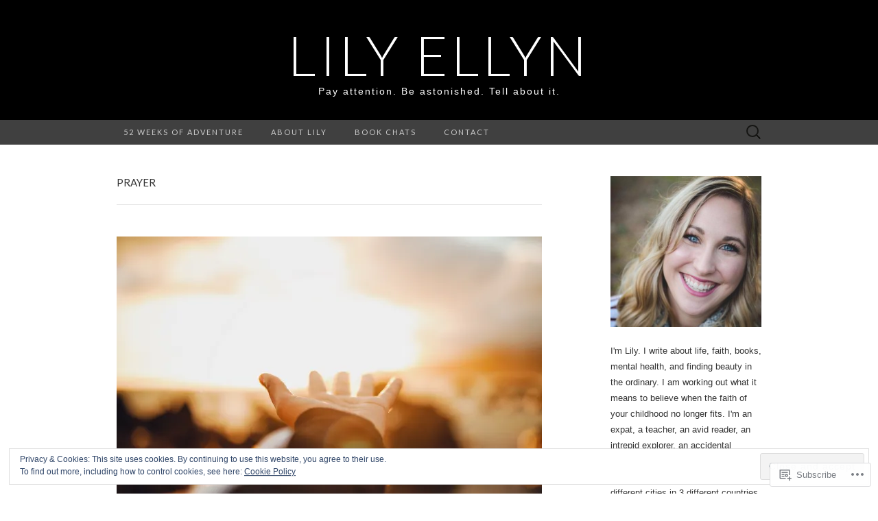

--- FILE ---
content_type: text/html; charset=UTF-8
request_url: https://lilyellyn.com/tag/prayer/
body_size: 37805
content:
<!DOCTYPE html>
<html lang="en">
<head>
	<meta charset="UTF-8">
	<meta name="viewport" content="width=device-width">
	<title>prayer | Lily Ellyn</title>
	<link rel="profile" href="http://gmpg.org/xfn/11">
	<link rel="pingback" href="https://lilyellyn.com/xmlrpc.php">
	<!--[if lt IE 9]>
		<script src="https://s0.wp.com/wp-content/themes/pub/suits/js/html5.js?m=1389124717i" type="text/javascript"></script>
	<![endif]-->
	<meta name='robots' content='max-image-preview:large' />

<!-- Async WordPress.com Remote Login -->
<script id="wpcom_remote_login_js">
var wpcom_remote_login_extra_auth = '';
function wpcom_remote_login_remove_dom_node_id( element_id ) {
	var dom_node = document.getElementById( element_id );
	if ( dom_node ) { dom_node.parentNode.removeChild( dom_node ); }
}
function wpcom_remote_login_remove_dom_node_classes( class_name ) {
	var dom_nodes = document.querySelectorAll( '.' + class_name );
	for ( var i = 0; i < dom_nodes.length; i++ ) {
		dom_nodes[ i ].parentNode.removeChild( dom_nodes[ i ] );
	}
}
function wpcom_remote_login_final_cleanup() {
	wpcom_remote_login_remove_dom_node_classes( "wpcom_remote_login_msg" );
	wpcom_remote_login_remove_dom_node_id( "wpcom_remote_login_key" );
	wpcom_remote_login_remove_dom_node_id( "wpcom_remote_login_validate" );
	wpcom_remote_login_remove_dom_node_id( "wpcom_remote_login_js" );
	wpcom_remote_login_remove_dom_node_id( "wpcom_request_access_iframe" );
	wpcom_remote_login_remove_dom_node_id( "wpcom_request_access_styles" );
}

// Watch for messages back from the remote login
window.addEventListener( "message", function( e ) {
	if ( e.origin === "https://r-login.wordpress.com" ) {
		var data = {};
		try {
			data = JSON.parse( e.data );
		} catch( e ) {
			wpcom_remote_login_final_cleanup();
			return;
		}

		if ( data.msg === 'LOGIN' ) {
			// Clean up the login check iframe
			wpcom_remote_login_remove_dom_node_id( "wpcom_remote_login_key" );

			var id_regex = new RegExp( /^[0-9]+$/ );
			var token_regex = new RegExp( /^.*|.*|.*$/ );
			if (
				token_regex.test( data.token )
				&& id_regex.test( data.wpcomid )
			) {
				// We have everything we need to ask for a login
				var script = document.createElement( "script" );
				script.setAttribute( "id", "wpcom_remote_login_validate" );
				script.src = '/remote-login.php?wpcom_remote_login=validate'
					+ '&wpcomid=' + data.wpcomid
					+ '&token=' + encodeURIComponent( data.token )
					+ '&host=' + window.location.protocol
					+ '//' + window.location.hostname
					+ '&postid=6681'
					+ '&is_singular=';
				document.body.appendChild( script );
			}

			return;
		}

		// Safari ITP, not logged in, so redirect
		if ( data.msg === 'LOGIN-REDIRECT' ) {
			window.location = 'https://wordpress.com/log-in?redirect_to=' + window.location.href;
			return;
		}

		// Safari ITP, storage access failed, remove the request
		if ( data.msg === 'LOGIN-REMOVE' ) {
			var css_zap = 'html { -webkit-transition: margin-top 1s; transition: margin-top 1s; } /* 9001 */ html { margin-top: 0 !important; } * html body { margin-top: 0 !important; } @media screen and ( max-width: 782px ) { html { margin-top: 0 !important; } * html body { margin-top: 0 !important; } }';
			var style_zap = document.createElement( 'style' );
			style_zap.type = 'text/css';
			style_zap.appendChild( document.createTextNode( css_zap ) );
			document.body.appendChild( style_zap );

			var e = document.getElementById( 'wpcom_request_access_iframe' );
			e.parentNode.removeChild( e );

			document.cookie = 'wordpress_com_login_access=denied; path=/; max-age=31536000';

			return;
		}

		// Safari ITP
		if ( data.msg === 'REQUEST_ACCESS' ) {
			console.log( 'request access: safari' );

			// Check ITP iframe enable/disable knob
			if ( wpcom_remote_login_extra_auth !== 'safari_itp_iframe' ) {
				return;
			}

			// If we are in a "private window" there is no ITP.
			var private_window = false;
			try {
				var opendb = window.openDatabase( null, null, null, null );
			} catch( e ) {
				private_window = true;
			}

			if ( private_window ) {
				console.log( 'private window' );
				return;
			}

			var iframe = document.createElement( 'iframe' );
			iframe.id = 'wpcom_request_access_iframe';
			iframe.setAttribute( 'scrolling', 'no' );
			iframe.setAttribute( 'sandbox', 'allow-storage-access-by-user-activation allow-scripts allow-same-origin allow-top-navigation-by-user-activation' );
			iframe.src = 'https://r-login.wordpress.com/remote-login.php?wpcom_remote_login=request_access&origin=' + encodeURIComponent( data.origin ) + '&wpcomid=' + encodeURIComponent( data.wpcomid );

			var css = 'html { -webkit-transition: margin-top 1s; transition: margin-top 1s; } /* 9001 */ html { margin-top: 46px !important; } * html body { margin-top: 46px !important; } @media screen and ( max-width: 660px ) { html { margin-top: 71px !important; } * html body { margin-top: 71px !important; } #wpcom_request_access_iframe { display: block; height: 71px !important; } } #wpcom_request_access_iframe { border: 0px; height: 46px; position: fixed; top: 0; left: 0; width: 100%; min-width: 100%; z-index: 99999; background: #23282d; } ';

			var style = document.createElement( 'style' );
			style.type = 'text/css';
			style.id = 'wpcom_request_access_styles';
			style.appendChild( document.createTextNode( css ) );
			document.body.appendChild( style );

			document.body.appendChild( iframe );
		}

		if ( data.msg === 'DONE' ) {
			wpcom_remote_login_final_cleanup();
		}
	}
}, false );

// Inject the remote login iframe after the page has had a chance to load
// more critical resources
window.addEventListener( "DOMContentLoaded", function( e ) {
	var iframe = document.createElement( "iframe" );
	iframe.style.display = "none";
	iframe.setAttribute( "scrolling", "no" );
	iframe.setAttribute( "id", "wpcom_remote_login_key" );
	iframe.src = "https://r-login.wordpress.com/remote-login.php"
		+ "?wpcom_remote_login=key"
		+ "&origin=aHR0cHM6Ly9saWx5ZWxseW4uY29t"
		+ "&wpcomid=19256013"
		+ "&time=" + Math.floor( Date.now() / 1000 );
	document.body.appendChild( iframe );
}, false );
</script>
<link rel='dns-prefetch' href='//s0.wp.com' />
<link rel='dns-prefetch' href='//fonts-api.wp.com' />
<link rel="alternate" type="application/rss+xml" title="Lily Ellyn &raquo; Feed" href="https://lilyellyn.com/feed/" />
<link rel="alternate" type="application/rss+xml" title="Lily Ellyn &raquo; Comments Feed" href="https://lilyellyn.com/comments/feed/" />
<link rel="alternate" type="application/rss+xml" title="Lily Ellyn &raquo; prayer Tag Feed" href="https://lilyellyn.com/tag/prayer/feed/" />
	<script type="text/javascript">
		/* <![CDATA[ */
		function addLoadEvent(func) {
			var oldonload = window.onload;
			if (typeof window.onload != 'function') {
				window.onload = func;
			} else {
				window.onload = function () {
					oldonload();
					func();
				}
			}
		}
		/* ]]> */
	</script>
	<link crossorigin='anonymous' rel='stylesheet' id='all-css-0-1' href='/_static/??/wp-content/mu-plugins/widgets/eu-cookie-law/templates/style.css,/wp-content/mu-plugins/likes/jetpack-likes.css?m=1743883414j&cssminify=yes' type='text/css' media='all' />
<style id='wp-emoji-styles-inline-css'>

	img.wp-smiley, img.emoji {
		display: inline !important;
		border: none !important;
		box-shadow: none !important;
		height: 1em !important;
		width: 1em !important;
		margin: 0 0.07em !important;
		vertical-align: -0.1em !important;
		background: none !important;
		padding: 0 !important;
	}
/*# sourceURL=wp-emoji-styles-inline-css */
</style>
<link crossorigin='anonymous' rel='stylesheet' id='all-css-2-1' href='/wp-content/plugins/gutenberg-core/v22.2.0/build/styles/block-library/style.css?m=1764855221i&cssminify=yes' type='text/css' media='all' />
<style id='wp-block-library-inline-css'>
.has-text-align-justify {
	text-align:justify;
}
.has-text-align-justify{text-align:justify;}

/*# sourceURL=wp-block-library-inline-css */
</style><style id='global-styles-inline-css'>
:root{--wp--preset--aspect-ratio--square: 1;--wp--preset--aspect-ratio--4-3: 4/3;--wp--preset--aspect-ratio--3-4: 3/4;--wp--preset--aspect-ratio--3-2: 3/2;--wp--preset--aspect-ratio--2-3: 2/3;--wp--preset--aspect-ratio--16-9: 16/9;--wp--preset--aspect-ratio--9-16: 9/16;--wp--preset--color--black: #000000;--wp--preset--color--cyan-bluish-gray: #abb8c3;--wp--preset--color--white: #ffffff;--wp--preset--color--pale-pink: #f78da7;--wp--preset--color--vivid-red: #cf2e2e;--wp--preset--color--luminous-vivid-orange: #ff6900;--wp--preset--color--luminous-vivid-amber: #fcb900;--wp--preset--color--light-green-cyan: #7bdcb5;--wp--preset--color--vivid-green-cyan: #00d084;--wp--preset--color--pale-cyan-blue: #8ed1fc;--wp--preset--color--vivid-cyan-blue: #0693e3;--wp--preset--color--vivid-purple: #9b51e0;--wp--preset--gradient--vivid-cyan-blue-to-vivid-purple: linear-gradient(135deg,rgb(6,147,227) 0%,rgb(155,81,224) 100%);--wp--preset--gradient--light-green-cyan-to-vivid-green-cyan: linear-gradient(135deg,rgb(122,220,180) 0%,rgb(0,208,130) 100%);--wp--preset--gradient--luminous-vivid-amber-to-luminous-vivid-orange: linear-gradient(135deg,rgb(252,185,0) 0%,rgb(255,105,0) 100%);--wp--preset--gradient--luminous-vivid-orange-to-vivid-red: linear-gradient(135deg,rgb(255,105,0) 0%,rgb(207,46,46) 100%);--wp--preset--gradient--very-light-gray-to-cyan-bluish-gray: linear-gradient(135deg,rgb(238,238,238) 0%,rgb(169,184,195) 100%);--wp--preset--gradient--cool-to-warm-spectrum: linear-gradient(135deg,rgb(74,234,220) 0%,rgb(151,120,209) 20%,rgb(207,42,186) 40%,rgb(238,44,130) 60%,rgb(251,105,98) 80%,rgb(254,248,76) 100%);--wp--preset--gradient--blush-light-purple: linear-gradient(135deg,rgb(255,206,236) 0%,rgb(152,150,240) 100%);--wp--preset--gradient--blush-bordeaux: linear-gradient(135deg,rgb(254,205,165) 0%,rgb(254,45,45) 50%,rgb(107,0,62) 100%);--wp--preset--gradient--luminous-dusk: linear-gradient(135deg,rgb(255,203,112) 0%,rgb(199,81,192) 50%,rgb(65,88,208) 100%);--wp--preset--gradient--pale-ocean: linear-gradient(135deg,rgb(255,245,203) 0%,rgb(182,227,212) 50%,rgb(51,167,181) 100%);--wp--preset--gradient--electric-grass: linear-gradient(135deg,rgb(202,248,128) 0%,rgb(113,206,126) 100%);--wp--preset--gradient--midnight: linear-gradient(135deg,rgb(2,3,129) 0%,rgb(40,116,252) 100%);--wp--preset--font-size--small: 13px;--wp--preset--font-size--medium: 20px;--wp--preset--font-size--large: 36px;--wp--preset--font-size--x-large: 42px;--wp--preset--font-family--albert-sans: 'Albert Sans', sans-serif;--wp--preset--font-family--alegreya: Alegreya, serif;--wp--preset--font-family--arvo: Arvo, serif;--wp--preset--font-family--bodoni-moda: 'Bodoni Moda', serif;--wp--preset--font-family--bricolage-grotesque: 'Bricolage Grotesque', sans-serif;--wp--preset--font-family--cabin: Cabin, sans-serif;--wp--preset--font-family--chivo: Chivo, sans-serif;--wp--preset--font-family--commissioner: Commissioner, sans-serif;--wp--preset--font-family--cormorant: Cormorant, serif;--wp--preset--font-family--courier-prime: 'Courier Prime', monospace;--wp--preset--font-family--crimson-pro: 'Crimson Pro', serif;--wp--preset--font-family--dm-mono: 'DM Mono', monospace;--wp--preset--font-family--dm-sans: 'DM Sans', sans-serif;--wp--preset--font-family--dm-serif-display: 'DM Serif Display', serif;--wp--preset--font-family--domine: Domine, serif;--wp--preset--font-family--eb-garamond: 'EB Garamond', serif;--wp--preset--font-family--epilogue: Epilogue, sans-serif;--wp--preset--font-family--fahkwang: Fahkwang, sans-serif;--wp--preset--font-family--figtree: Figtree, sans-serif;--wp--preset--font-family--fira-sans: 'Fira Sans', sans-serif;--wp--preset--font-family--fjalla-one: 'Fjalla One', sans-serif;--wp--preset--font-family--fraunces: Fraunces, serif;--wp--preset--font-family--gabarito: Gabarito, system-ui;--wp--preset--font-family--ibm-plex-mono: 'IBM Plex Mono', monospace;--wp--preset--font-family--ibm-plex-sans: 'IBM Plex Sans', sans-serif;--wp--preset--font-family--ibarra-real-nova: 'Ibarra Real Nova', serif;--wp--preset--font-family--instrument-serif: 'Instrument Serif', serif;--wp--preset--font-family--inter: Inter, sans-serif;--wp--preset--font-family--josefin-sans: 'Josefin Sans', sans-serif;--wp--preset--font-family--jost: Jost, sans-serif;--wp--preset--font-family--libre-baskerville: 'Libre Baskerville', serif;--wp--preset--font-family--libre-franklin: 'Libre Franklin', sans-serif;--wp--preset--font-family--literata: Literata, serif;--wp--preset--font-family--lora: Lora, serif;--wp--preset--font-family--merriweather: Merriweather, serif;--wp--preset--font-family--montserrat: Montserrat, sans-serif;--wp--preset--font-family--newsreader: Newsreader, serif;--wp--preset--font-family--noto-sans-mono: 'Noto Sans Mono', sans-serif;--wp--preset--font-family--nunito: Nunito, sans-serif;--wp--preset--font-family--open-sans: 'Open Sans', sans-serif;--wp--preset--font-family--overpass: Overpass, sans-serif;--wp--preset--font-family--pt-serif: 'PT Serif', serif;--wp--preset--font-family--petrona: Petrona, serif;--wp--preset--font-family--piazzolla: Piazzolla, serif;--wp--preset--font-family--playfair-display: 'Playfair Display', serif;--wp--preset--font-family--plus-jakarta-sans: 'Plus Jakarta Sans', sans-serif;--wp--preset--font-family--poppins: Poppins, sans-serif;--wp--preset--font-family--raleway: Raleway, sans-serif;--wp--preset--font-family--roboto: Roboto, sans-serif;--wp--preset--font-family--roboto-slab: 'Roboto Slab', serif;--wp--preset--font-family--rubik: Rubik, sans-serif;--wp--preset--font-family--rufina: Rufina, serif;--wp--preset--font-family--sora: Sora, sans-serif;--wp--preset--font-family--source-sans-3: 'Source Sans 3', sans-serif;--wp--preset--font-family--source-serif-4: 'Source Serif 4', serif;--wp--preset--font-family--space-mono: 'Space Mono', monospace;--wp--preset--font-family--syne: Syne, sans-serif;--wp--preset--font-family--texturina: Texturina, serif;--wp--preset--font-family--urbanist: Urbanist, sans-serif;--wp--preset--font-family--work-sans: 'Work Sans', sans-serif;--wp--preset--spacing--20: 0.44rem;--wp--preset--spacing--30: 0.67rem;--wp--preset--spacing--40: 1rem;--wp--preset--spacing--50: 1.5rem;--wp--preset--spacing--60: 2.25rem;--wp--preset--spacing--70: 3.38rem;--wp--preset--spacing--80: 5.06rem;--wp--preset--shadow--natural: 6px 6px 9px rgba(0, 0, 0, 0.2);--wp--preset--shadow--deep: 12px 12px 50px rgba(0, 0, 0, 0.4);--wp--preset--shadow--sharp: 6px 6px 0px rgba(0, 0, 0, 0.2);--wp--preset--shadow--outlined: 6px 6px 0px -3px rgb(255, 255, 255), 6px 6px rgb(0, 0, 0);--wp--preset--shadow--crisp: 6px 6px 0px rgb(0, 0, 0);}:where(.is-layout-flex){gap: 0.5em;}:where(.is-layout-grid){gap: 0.5em;}body .is-layout-flex{display: flex;}.is-layout-flex{flex-wrap: wrap;align-items: center;}.is-layout-flex > :is(*, div){margin: 0;}body .is-layout-grid{display: grid;}.is-layout-grid > :is(*, div){margin: 0;}:where(.wp-block-columns.is-layout-flex){gap: 2em;}:where(.wp-block-columns.is-layout-grid){gap: 2em;}:where(.wp-block-post-template.is-layout-flex){gap: 1.25em;}:where(.wp-block-post-template.is-layout-grid){gap: 1.25em;}.has-black-color{color: var(--wp--preset--color--black) !important;}.has-cyan-bluish-gray-color{color: var(--wp--preset--color--cyan-bluish-gray) !important;}.has-white-color{color: var(--wp--preset--color--white) !important;}.has-pale-pink-color{color: var(--wp--preset--color--pale-pink) !important;}.has-vivid-red-color{color: var(--wp--preset--color--vivid-red) !important;}.has-luminous-vivid-orange-color{color: var(--wp--preset--color--luminous-vivid-orange) !important;}.has-luminous-vivid-amber-color{color: var(--wp--preset--color--luminous-vivid-amber) !important;}.has-light-green-cyan-color{color: var(--wp--preset--color--light-green-cyan) !important;}.has-vivid-green-cyan-color{color: var(--wp--preset--color--vivid-green-cyan) !important;}.has-pale-cyan-blue-color{color: var(--wp--preset--color--pale-cyan-blue) !important;}.has-vivid-cyan-blue-color{color: var(--wp--preset--color--vivid-cyan-blue) !important;}.has-vivid-purple-color{color: var(--wp--preset--color--vivid-purple) !important;}.has-black-background-color{background-color: var(--wp--preset--color--black) !important;}.has-cyan-bluish-gray-background-color{background-color: var(--wp--preset--color--cyan-bluish-gray) !important;}.has-white-background-color{background-color: var(--wp--preset--color--white) !important;}.has-pale-pink-background-color{background-color: var(--wp--preset--color--pale-pink) !important;}.has-vivid-red-background-color{background-color: var(--wp--preset--color--vivid-red) !important;}.has-luminous-vivid-orange-background-color{background-color: var(--wp--preset--color--luminous-vivid-orange) !important;}.has-luminous-vivid-amber-background-color{background-color: var(--wp--preset--color--luminous-vivid-amber) !important;}.has-light-green-cyan-background-color{background-color: var(--wp--preset--color--light-green-cyan) !important;}.has-vivid-green-cyan-background-color{background-color: var(--wp--preset--color--vivid-green-cyan) !important;}.has-pale-cyan-blue-background-color{background-color: var(--wp--preset--color--pale-cyan-blue) !important;}.has-vivid-cyan-blue-background-color{background-color: var(--wp--preset--color--vivid-cyan-blue) !important;}.has-vivid-purple-background-color{background-color: var(--wp--preset--color--vivid-purple) !important;}.has-black-border-color{border-color: var(--wp--preset--color--black) !important;}.has-cyan-bluish-gray-border-color{border-color: var(--wp--preset--color--cyan-bluish-gray) !important;}.has-white-border-color{border-color: var(--wp--preset--color--white) !important;}.has-pale-pink-border-color{border-color: var(--wp--preset--color--pale-pink) !important;}.has-vivid-red-border-color{border-color: var(--wp--preset--color--vivid-red) !important;}.has-luminous-vivid-orange-border-color{border-color: var(--wp--preset--color--luminous-vivid-orange) !important;}.has-luminous-vivid-amber-border-color{border-color: var(--wp--preset--color--luminous-vivid-amber) !important;}.has-light-green-cyan-border-color{border-color: var(--wp--preset--color--light-green-cyan) !important;}.has-vivid-green-cyan-border-color{border-color: var(--wp--preset--color--vivid-green-cyan) !important;}.has-pale-cyan-blue-border-color{border-color: var(--wp--preset--color--pale-cyan-blue) !important;}.has-vivid-cyan-blue-border-color{border-color: var(--wp--preset--color--vivid-cyan-blue) !important;}.has-vivid-purple-border-color{border-color: var(--wp--preset--color--vivid-purple) !important;}.has-vivid-cyan-blue-to-vivid-purple-gradient-background{background: var(--wp--preset--gradient--vivid-cyan-blue-to-vivid-purple) !important;}.has-light-green-cyan-to-vivid-green-cyan-gradient-background{background: var(--wp--preset--gradient--light-green-cyan-to-vivid-green-cyan) !important;}.has-luminous-vivid-amber-to-luminous-vivid-orange-gradient-background{background: var(--wp--preset--gradient--luminous-vivid-amber-to-luminous-vivid-orange) !important;}.has-luminous-vivid-orange-to-vivid-red-gradient-background{background: var(--wp--preset--gradient--luminous-vivid-orange-to-vivid-red) !important;}.has-very-light-gray-to-cyan-bluish-gray-gradient-background{background: var(--wp--preset--gradient--very-light-gray-to-cyan-bluish-gray) !important;}.has-cool-to-warm-spectrum-gradient-background{background: var(--wp--preset--gradient--cool-to-warm-spectrum) !important;}.has-blush-light-purple-gradient-background{background: var(--wp--preset--gradient--blush-light-purple) !important;}.has-blush-bordeaux-gradient-background{background: var(--wp--preset--gradient--blush-bordeaux) !important;}.has-luminous-dusk-gradient-background{background: var(--wp--preset--gradient--luminous-dusk) !important;}.has-pale-ocean-gradient-background{background: var(--wp--preset--gradient--pale-ocean) !important;}.has-electric-grass-gradient-background{background: var(--wp--preset--gradient--electric-grass) !important;}.has-midnight-gradient-background{background: var(--wp--preset--gradient--midnight) !important;}.has-small-font-size{font-size: var(--wp--preset--font-size--small) !important;}.has-medium-font-size{font-size: var(--wp--preset--font-size--medium) !important;}.has-large-font-size{font-size: var(--wp--preset--font-size--large) !important;}.has-x-large-font-size{font-size: var(--wp--preset--font-size--x-large) !important;}.has-albert-sans-font-family{font-family: var(--wp--preset--font-family--albert-sans) !important;}.has-alegreya-font-family{font-family: var(--wp--preset--font-family--alegreya) !important;}.has-arvo-font-family{font-family: var(--wp--preset--font-family--arvo) !important;}.has-bodoni-moda-font-family{font-family: var(--wp--preset--font-family--bodoni-moda) !important;}.has-bricolage-grotesque-font-family{font-family: var(--wp--preset--font-family--bricolage-grotesque) !important;}.has-cabin-font-family{font-family: var(--wp--preset--font-family--cabin) !important;}.has-chivo-font-family{font-family: var(--wp--preset--font-family--chivo) !important;}.has-commissioner-font-family{font-family: var(--wp--preset--font-family--commissioner) !important;}.has-cormorant-font-family{font-family: var(--wp--preset--font-family--cormorant) !important;}.has-courier-prime-font-family{font-family: var(--wp--preset--font-family--courier-prime) !important;}.has-crimson-pro-font-family{font-family: var(--wp--preset--font-family--crimson-pro) !important;}.has-dm-mono-font-family{font-family: var(--wp--preset--font-family--dm-mono) !important;}.has-dm-sans-font-family{font-family: var(--wp--preset--font-family--dm-sans) !important;}.has-dm-serif-display-font-family{font-family: var(--wp--preset--font-family--dm-serif-display) !important;}.has-domine-font-family{font-family: var(--wp--preset--font-family--domine) !important;}.has-eb-garamond-font-family{font-family: var(--wp--preset--font-family--eb-garamond) !important;}.has-epilogue-font-family{font-family: var(--wp--preset--font-family--epilogue) !important;}.has-fahkwang-font-family{font-family: var(--wp--preset--font-family--fahkwang) !important;}.has-figtree-font-family{font-family: var(--wp--preset--font-family--figtree) !important;}.has-fira-sans-font-family{font-family: var(--wp--preset--font-family--fira-sans) !important;}.has-fjalla-one-font-family{font-family: var(--wp--preset--font-family--fjalla-one) !important;}.has-fraunces-font-family{font-family: var(--wp--preset--font-family--fraunces) !important;}.has-gabarito-font-family{font-family: var(--wp--preset--font-family--gabarito) !important;}.has-ibm-plex-mono-font-family{font-family: var(--wp--preset--font-family--ibm-plex-mono) !important;}.has-ibm-plex-sans-font-family{font-family: var(--wp--preset--font-family--ibm-plex-sans) !important;}.has-ibarra-real-nova-font-family{font-family: var(--wp--preset--font-family--ibarra-real-nova) !important;}.has-instrument-serif-font-family{font-family: var(--wp--preset--font-family--instrument-serif) !important;}.has-inter-font-family{font-family: var(--wp--preset--font-family--inter) !important;}.has-josefin-sans-font-family{font-family: var(--wp--preset--font-family--josefin-sans) !important;}.has-jost-font-family{font-family: var(--wp--preset--font-family--jost) !important;}.has-libre-baskerville-font-family{font-family: var(--wp--preset--font-family--libre-baskerville) !important;}.has-libre-franklin-font-family{font-family: var(--wp--preset--font-family--libre-franklin) !important;}.has-literata-font-family{font-family: var(--wp--preset--font-family--literata) !important;}.has-lora-font-family{font-family: var(--wp--preset--font-family--lora) !important;}.has-merriweather-font-family{font-family: var(--wp--preset--font-family--merriweather) !important;}.has-montserrat-font-family{font-family: var(--wp--preset--font-family--montserrat) !important;}.has-newsreader-font-family{font-family: var(--wp--preset--font-family--newsreader) !important;}.has-noto-sans-mono-font-family{font-family: var(--wp--preset--font-family--noto-sans-mono) !important;}.has-nunito-font-family{font-family: var(--wp--preset--font-family--nunito) !important;}.has-open-sans-font-family{font-family: var(--wp--preset--font-family--open-sans) !important;}.has-overpass-font-family{font-family: var(--wp--preset--font-family--overpass) !important;}.has-pt-serif-font-family{font-family: var(--wp--preset--font-family--pt-serif) !important;}.has-petrona-font-family{font-family: var(--wp--preset--font-family--petrona) !important;}.has-piazzolla-font-family{font-family: var(--wp--preset--font-family--piazzolla) !important;}.has-playfair-display-font-family{font-family: var(--wp--preset--font-family--playfair-display) !important;}.has-plus-jakarta-sans-font-family{font-family: var(--wp--preset--font-family--plus-jakarta-sans) !important;}.has-poppins-font-family{font-family: var(--wp--preset--font-family--poppins) !important;}.has-raleway-font-family{font-family: var(--wp--preset--font-family--raleway) !important;}.has-roboto-font-family{font-family: var(--wp--preset--font-family--roboto) !important;}.has-roboto-slab-font-family{font-family: var(--wp--preset--font-family--roboto-slab) !important;}.has-rubik-font-family{font-family: var(--wp--preset--font-family--rubik) !important;}.has-rufina-font-family{font-family: var(--wp--preset--font-family--rufina) !important;}.has-sora-font-family{font-family: var(--wp--preset--font-family--sora) !important;}.has-source-sans-3-font-family{font-family: var(--wp--preset--font-family--source-sans-3) !important;}.has-source-serif-4-font-family{font-family: var(--wp--preset--font-family--source-serif-4) !important;}.has-space-mono-font-family{font-family: var(--wp--preset--font-family--space-mono) !important;}.has-syne-font-family{font-family: var(--wp--preset--font-family--syne) !important;}.has-texturina-font-family{font-family: var(--wp--preset--font-family--texturina) !important;}.has-urbanist-font-family{font-family: var(--wp--preset--font-family--urbanist) !important;}.has-work-sans-font-family{font-family: var(--wp--preset--font-family--work-sans) !important;}
/*# sourceURL=global-styles-inline-css */
</style>

<style id='classic-theme-styles-inline-css'>
/*! This file is auto-generated */
.wp-block-button__link{color:#fff;background-color:#32373c;border-radius:9999px;box-shadow:none;text-decoration:none;padding:calc(.667em + 2px) calc(1.333em + 2px);font-size:1.125em}.wp-block-file__button{background:#32373c;color:#fff;text-decoration:none}
/*# sourceURL=/wp-includes/css/classic-themes.min.css */
</style>
<link crossorigin='anonymous' rel='stylesheet' id='all-css-4-1' href='/_static/??-eJx9jEEOAiEQBD/kQECjeDC+ZWEnijIwYWA3/l72op689KFTVXplCCU3zE1z6reYRYfiUwlP0VYZpwxIJE4IFRd10HOU9iFA2iuhCiI7/ROiDt9WxfETT20jCOc4YUIa2D9t5eGA91xRBMZS7ATtPkTZvCtdzNEZt7f2fHq8Afl7R7w=&cssminify=yes' type='text/css' media='all' />
<link rel='stylesheet' id='suits-font-css' href='https://fonts-api.wp.com/css?family=Lato%3A100%2C300%2C400%26subset%3Dlatin%2Clatin-ext' media='all' />
<link crossorigin='anonymous' rel='stylesheet' id='all-css-6-1' href='/_static/??-eJx9i0EKgzAQAD/UdJEEiwfpW0xY05RNNrgbir83venF2wzMwK+awEWxKOgHMwrU5kFaUgHRnfAZRB5wynIzlVpMRWBDTxw7RujVSe+miGyIw6KJy0XMSkva/us7z8PLDeNkrbPfAw6OPHc=&cssminify=yes' type='text/css' media='all' />
<link crossorigin='anonymous' rel='stylesheet' id='print-css-7-1' href='/wp-content/mu-plugins/global-print/global-print.css?m=1465851035i&cssminify=yes' type='text/css' media='print' />
<style id='jetpack-global-styles-frontend-style-inline-css'>
:root { --font-headings: unset; --font-base: unset; --font-headings-default: -apple-system,BlinkMacSystemFont,"Segoe UI",Roboto,Oxygen-Sans,Ubuntu,Cantarell,"Helvetica Neue",sans-serif; --font-base-default: -apple-system,BlinkMacSystemFont,"Segoe UI",Roboto,Oxygen-Sans,Ubuntu,Cantarell,"Helvetica Neue",sans-serif;}
/*# sourceURL=jetpack-global-styles-frontend-style-inline-css */
</style>
<link crossorigin='anonymous' rel='stylesheet' id='all-css-10-1' href='/_static/??-eJyNjcsKAjEMRX/IGtQZBxfip0hMS9sxTYppGfx7H7gRN+7ugcs5sFRHKi1Ig9Jd5R6zGMyhVaTrh8G6QFHfORhYwlvw6P39PbPENZmt4G/ROQuBKWVkxxrVvuBH1lIoz2waILJekF+HUzlupnG3nQ77YZwfuRJIaQ==&cssminify=yes' type='text/css' media='all' />
<script type="text/javascript" id="wpcom-actionbar-placeholder-js-extra">
/* <![CDATA[ */
var actionbardata = {"siteID":"19256013","postID":"0","siteURL":"https://lilyellyn.com","xhrURL":"https://lilyellyn.com/wp-admin/admin-ajax.php","nonce":"7ed99205b0","isLoggedIn":"","statusMessage":"","subsEmailDefault":"instantly","proxyScriptUrl":"https://s0.wp.com/wp-content/js/wpcom-proxy-request.js?m=1513050504i&amp;ver=20211021","i18n":{"followedText":"New posts from this site will now appear in your \u003Ca href=\"https://wordpress.com/reader\"\u003EReader\u003C/a\u003E","foldBar":"Collapse this bar","unfoldBar":"Expand this bar","shortLinkCopied":"Shortlink copied to clipboard."}};
//# sourceURL=wpcom-actionbar-placeholder-js-extra
/* ]]> */
</script>
<script type="text/javascript" id="jetpack-mu-wpcom-settings-js-before">
/* <![CDATA[ */
var JETPACK_MU_WPCOM_SETTINGS = {"assetsUrl":"https://s0.wp.com/wp-content/mu-plugins/jetpack-mu-wpcom-plugin/sun/jetpack_vendor/automattic/jetpack-mu-wpcom/src/build/"};
//# sourceURL=jetpack-mu-wpcom-settings-js-before
/* ]]> */
</script>
<script crossorigin='anonymous' type='text/javascript'  src='/_static/??-eJyFjcsOwiAQRX/I6dSa+lgYvwWBEAgMOAPW/n3bqIk7V2dxT87FqYDOVC1VDIIcKxTOr7kLssN186RjM1a2MTya5fmDLnn6K0HyjlW1v/L37R6zgxKb8yQ4ZTbKCOioRN4hnQo+hw1AmcCZwmvilq7709CPh/54voQFmNpFWg=='></script>
<script type="text/javascript" id="rlt-proxy-js-after">
/* <![CDATA[ */
	rltInitialize( {"token":null,"iframeOrigins":["https:\/\/widgets.wp.com"]} );
//# sourceURL=rlt-proxy-js-after
/* ]]> */
</script>
<link rel="EditURI" type="application/rsd+xml" title="RSD" href="https://lilyellyn.wordpress.com/xmlrpc.php?rsd" />
<meta name="generator" content="WordPress.com" />

<!-- Jetpack Open Graph Tags -->
<meta property="og:type" content="website" />
<meta property="og:title" content="prayer &#8211; Lily Ellyn" />
<meta property="og:url" content="https://lilyellyn.com/tag/prayer/" />
<meta property="og:site_name" content="Lily Ellyn" />
<meta property="og:image" content="https://secure.gravatar.com/blavatar/eebfd03e2771c0878743c49e03adfac574c8cfe2db2e5c020321866fc0b92335?s=200&#038;ts=1767983245" />
<meta property="og:image:width" content="200" />
<meta property="og:image:height" content="200" />
<meta property="og:image:alt" content="" />
<meta property="og:locale" content="en_US" />
<meta name="twitter:creator" content="@LilyEllyn" />
<meta name="twitter:site" content="@LilyEllyn" />

<!-- End Jetpack Open Graph Tags -->
<link rel="shortcut icon" type="image/x-icon" href="https://secure.gravatar.com/blavatar/eebfd03e2771c0878743c49e03adfac574c8cfe2db2e5c020321866fc0b92335?s=32" sizes="16x16" />
<link rel="icon" type="image/x-icon" href="https://secure.gravatar.com/blavatar/eebfd03e2771c0878743c49e03adfac574c8cfe2db2e5c020321866fc0b92335?s=32" sizes="16x16" />
<link rel="apple-touch-icon" href="https://secure.gravatar.com/blavatar/eebfd03e2771c0878743c49e03adfac574c8cfe2db2e5c020321866fc0b92335?s=114" />
<link rel='openid.server' href='https://lilyellyn.com/?openidserver=1' />
<link rel='openid.delegate' href='https://lilyellyn.com/' />
<link rel="search" type="application/opensearchdescription+xml" href="https://lilyellyn.com/osd.xml" title="Lily Ellyn" />
<link rel="search" type="application/opensearchdescription+xml" href="https://s1.wp.com/opensearch.xml" title="WordPress.com" />
<meta name="theme-color" content="#ffffff" />
		<style type="text/css">
			.recentcomments a {
				display: inline !important;
				padding: 0 !important;
				margin: 0 !important;
			}

			table.recentcommentsavatartop img.avatar, table.recentcommentsavatarend img.avatar {
				border: 0px;
				margin: 0;
			}

			table.recentcommentsavatartop a, table.recentcommentsavatarend a {
				border: 0px !important;
				background-color: transparent !important;
			}

			td.recentcommentsavatarend, td.recentcommentsavatartop {
				padding: 0px 0px 1px 0px;
				margin: 0px;
			}

			td.recentcommentstextend {
				border: none !important;
				padding: 0px 0px 2px 10px;
			}

			.rtl td.recentcommentstextend {
				padding: 0px 10px 2px 0px;
			}

			td.recentcommentstexttop {
				border: none;
				padding: 0px 0px 0px 10px;
			}

			.rtl td.recentcommentstexttop {
				padding: 0px 10px 0px 0px;
			}
		</style>
		<meta name="description" content="Posts about prayer written by Lily" />
		<script type="text/javascript">

			window.doNotSellCallback = function() {

				var linkElements = [
					'a[href="https://wordpress.com/?ref=footer_blog"]',
					'a[href="https://wordpress.com/?ref=footer_website"]',
					'a[href="https://wordpress.com/?ref=vertical_footer"]',
					'a[href^="https://wordpress.com/?ref=footer_segment_"]',
				].join(',');

				var dnsLink = document.createElement( 'a' );
				dnsLink.href = 'https://wordpress.com/advertising-program-optout/';
				dnsLink.classList.add( 'do-not-sell-link' );
				dnsLink.rel = 'nofollow';
				dnsLink.style.marginLeft = '0.5em';
				dnsLink.textContent = 'Do Not Sell or Share My Personal Information';

				var creditLinks = document.querySelectorAll( linkElements );

				if ( 0 === creditLinks.length ) {
					return false;
				}

				Array.prototype.forEach.call( creditLinks, function( el ) {
					el.insertAdjacentElement( 'afterend', dnsLink );
				});

				return true;
			};

		</script>
		<style type="text/css" id="custom-colors-css">.site-header h1.site-title { color: #FFFFFF;}
.site-header h2.site-description { color: #FFFFFF;}
.site-info { color: #FFFFFF;}
.site-info { color: #AAAAAA;}
a:hover { color: #333333;}
.entry-content a, .comment-content a, .page-content a { color: #333333;}
.entry-meta a:hover { color: #333333;}
.nav-menu li a { color: #CCCCCC;}
.nav-menu li:hover > a, .nav-menu li a:hover { color: #FFFFFF;}
.nav-menu .current_page_item > a, .nav-menu .current_page_ancestor > a, .nav-menu .current-menu-item > a, .nav-menu .current-menu-ancestor > a { color: #FFFFFF;}
.nav-menu li:hover { background-color: #404040;}
body { background-color: #ffffff;}
</style>
<script type="text/javascript">
	window.google_analytics_uacct = "UA-52447-2";
</script>

<script type="text/javascript">
	var _gaq = _gaq || [];
	_gaq.push(['_setAccount', 'UA-52447-2']);
	_gaq.push(['_gat._anonymizeIp']);
	_gaq.push(['_setDomainName', 'none']);
	_gaq.push(['_setAllowLinker', true]);
	_gaq.push(['_initData']);
	_gaq.push(['_trackPageview']);

	(function() {
		var ga = document.createElement('script'); ga.type = 'text/javascript'; ga.async = true;
		ga.src = ('https:' == document.location.protocol ? 'https://ssl' : 'http://www') + '.google-analytics.com/ga.js';
		(document.getElementsByTagName('head')[0] || document.getElementsByTagName('body')[0]).appendChild(ga);
	})();
</script>
<link crossorigin='anonymous' rel='stylesheet' id='all-css-0-3' href='/_static/??-eJylkNkKAjEMRX/ImTAuqA/ip0gnDUNm2qY0LYN/b8UFfXN5y7lcDpfAHBuUkClk8KWJrgwcFEbK0eB0Z9AS4MQBoXeCk4LOHCm1qLqAjwVebHGkgCZJUXLPziP40ncbVNjZir1i4phZaveNWs/hx6Ez24GyQpbYRNF6aT47+tM2iNhExtZH6AtdrUd/6Lab1X7XrbvleAHpDZww&cssminify=yes' type='text/css' media='all' />
</head>

<body class="archive tag tag-prayer tag-853 wp-theme-pubsuits customizer-styles-applied single-author no-footer-sidebar jetpack-reblog-enabled">
	<div id="page" class="hfeed site">

		<header id="masthead" class="site-header" role="banner">
			
			<a class="home-link" href="https://lilyellyn.com/" title="Lily Ellyn" rel="home">
				<h1 class="site-title">Lily Ellyn</h1>
				<h2 class="site-description">Pay attention. Be astonished. Tell about it.</h2>
			</a><!-- #navbar .header-navigation -->

			<div id="navbar" class="header-navigation">

				<nav id="site-navigation" class="navigation main-navigation" role="navigation">
					<h3 class="menu-toggle">Menu</h3>
					<div class="nav-menu"><ul>
<li class="page_item page-item-1330"><a href="https://lilyellyn.com/fifty-two-weeks-of-adventure/">52 Weeks of&nbsp;Adventure</a></li>
<li class="page_item page-item-2"><a href="https://lilyellyn.com/about/">About Lily</a></li>
<li class="page_item page-item-1570"><a href="https://lilyellyn.com/book-chats/">Book Chats</a></li>
<li class="page_item page-item-1573"><a href="https://lilyellyn.com/contact/">Contact</a></li>
</ul></div>
					<form role="search" method="get" class="search-form" action="https://lilyellyn.com/">
				<label>
					<span class="screen-reader-text">Search for:</span>
					<input type="search" class="search-field" placeholder="Search &hellip;" value="" name="s" />
				</label>
				<input type="submit" class="search-submit" value="Search" />
			</form>				</nav><!-- #site-navigation .navigation .main-navigation -->

			</div><!-- #navbar .header-navigation -->

		</header><!-- #masthead .site-header -->

		<div id="main" class="site-main">

<div id="primary" class="content-area">
	<div id="content" class="site-content" role="main">

					<header class="archive-header">
				<h1 class="archive-title">
					prayer				</h1>
				
			</header><!-- .archive-header -->

			
<article id="post-6681" class="post-6681 post type-post status-publish format-standard has-post-thumbnail hentry category-faith category-gods-provision category-questions tag-entitlement tag-faith tag-prayer tag-praying-with-expectation tag-questions">

			<a href="https://lilyellyn.com/2019/07/09/expectation-and-entitlement-basically-a-ton-of-questions-and-no-answers/" rel="bookmark">
	
			<header class="entry-header">

									<div class="entry-thumbnail">
						<img width="620" height="463" src="https://lilyellyn.com/wp-content/uploads/2019/07/aachal-lal-eznmyxrs2yq-unsplash.jpg?w=620" class="attachment-post-thumbnail size-post-thumbnail wp-post-image" alt="" decoding="async" srcset="https://lilyellyn.com/wp-content/uploads/2019/07/aachal-lal-eznmyxrs2yq-unsplash.jpg?w=620 620w, https://lilyellyn.com/wp-content/uploads/2019/07/aachal-lal-eznmyxrs2yq-unsplash.jpg?w=1240 1240w, https://lilyellyn.com/wp-content/uploads/2019/07/aachal-lal-eznmyxrs2yq-unsplash.jpg?w=150 150w, https://lilyellyn.com/wp-content/uploads/2019/07/aachal-lal-eznmyxrs2yq-unsplash.jpg?w=300 300w, https://lilyellyn.com/wp-content/uploads/2019/07/aachal-lal-eznmyxrs2yq-unsplash.jpg?w=768 768w, https://lilyellyn.com/wp-content/uploads/2019/07/aachal-lal-eznmyxrs2yq-unsplash.jpg?w=1024 1024w" sizes="(max-width: 620px) 100vw, 620px" data-attachment-id="6682" data-permalink="https://lilyellyn.com/2019/07/09/expectation-and-entitlement-basically-a-ton-of-questions-and-no-answers/aachal-lal-eznmyxrs2yq-unsplash/" data-orig-file="https://lilyellyn.com/wp-content/uploads/2019/07/aachal-lal-eznmyxrs2yq-unsplash.jpg" data-orig-size="5466,4082" data-comments-opened="1" data-image-meta="{&quot;aperture&quot;:&quot;0&quot;,&quot;credit&quot;:&quot;&quot;,&quot;camera&quot;:&quot;&quot;,&quot;caption&quot;:&quot;&quot;,&quot;created_timestamp&quot;:&quot;0&quot;,&quot;copyright&quot;:&quot;&quot;,&quot;focal_length&quot;:&quot;0&quot;,&quot;iso&quot;:&quot;0&quot;,&quot;shutter_speed&quot;:&quot;0&quot;,&quot;title&quot;:&quot;&quot;,&quot;orientation&quot;:&quot;0&quot;}" data-image-title="aachal-lal-EznmyXRS2yQ-unsplash" data-image-description="" data-image-caption="" data-medium-file="https://lilyellyn.com/wp-content/uploads/2019/07/aachal-lal-eznmyxrs2yq-unsplash.jpg?w=300" data-large-file="https://lilyellyn.com/wp-content/uploads/2019/07/aachal-lal-eznmyxrs2yq-unsplash.jpg?w=620" />					</div><!-- .entry-thumbnail -->
				
				<h1 class="entry-title">Expectation and Entitlement: Basically a Ton of Questions and No&nbsp;Answers</h1>
			</header><!-- .entry-header -->

												</a>
								<div class="entry-content">
					<p><span style="font-weight:400;">I grew up believing in a God who bestowed favor on his children in all kinds of tangible ways. When I snagged the last pair of shoes that just happened to be in my size and, surprise, they were on sale&#8230;divine favor. When the vending machine accidentally dropped two bags of chips instead of one&#8230;divine favor. When the closest parking space to the door became available just as we pulled up&#8230;divine favor.</span></p>
<p><span style="font-weight:400;">We prayed big prayers with loud voices. We lifted our hands and we claimed the “promises of God,” whatever we thought that looked like in a given situation. We were bold in our requests and confident in the outcome. We cursed the devil and all of his works, from cancer to witchcraft to democrats.</span></p>
<p><span style="font-weight:400;">We were like horsemen, using prayer to direct a mighty power, the way the rider uses reins to tell his horse which way to turn. </span></p>
<p><span style="font-weight:400;">In college I discovered theology for the first time. I learned about different forms of biblical interpretation and different faith traditions, and I started probing into the “why” behind what I believed and how I expressed it. Along with many other things I questioned, I started to feel like there was something pretty arrogant about telling God what you’d like him to do and how you’d like him to do it. </span></p>
<p><span style="font-weight:400;">If the favor of God* was evidenced by material gain, physical comfort, or what many would deem “good luck,” what did that mean for the mother trapped in a cycle of poverty, unable to provide for her children and hopeless to find a way out? Or for the child who was abused while the world looked the other way? Or for the man who was shot and killed because the color of his skin sparked fear in the heart of someone more powerful? I could not accept that God was answering my prayers and showing favor by arranging a convenient parking space while another woman died from a lack of clean water. </span></p>
<p><span style="font-weight:400;">The result was that over time my prayers became more vague. Now I pray for peace. I pray for God’s presence. I pray for direction. I pray for the faith to trust in God’s provision. I rarely ask for anything specific. This is partly from the theological conviction that we are not God’s puppetmasters, but if I’m honest, it might also partly be to protect myself from his silence. If I pray “God, please help my husband find a higher-paying job,” I am set up for disappointment if it doesn’t happen. If I pray, “God please be with me,” I am guaranteed a positive answer. God is always with us. Crisis of faith avoided.</span></p>
<p><span style="font-weight:400;">I’ve been thinking about this a lot lately because I am living through a season of tremendous uncertainty. Every plan I had for the future and everything I thought I knew about the shape my life would take has changed. In about 4 months I will become a mother. On a very practical level, I do not know yet how we will provide for our child financially, what our childcare situation will be like, how my mental health will be impacted postpartum, or how long we will be in Hong Kong. These are concrete questions that need concrete answers. But I find myself unable to ask God for any of these things. I haven’t prayed for a higher salary or that I wouldn’t get postpartum depression. I’ve just prayed for “provision” and “peace.”</span></p>
<p><span style="font-weight:400;">Is it a theological issue of believing it is wrong to pray for the things I want? Or is it that I no longer believe in God’s ability to impact real-world scenarios? Do I pray in big-picture terms for God’s provision because it isn’t my place to try to dictate how God should provide? Or is it because I don’t believe he is powerful enough or interested enough to change my circumstances? Do I dare ask God to provide a way for me to stay home with my baby and still save money for our eventual move home? Is that an arrogant request in the face of a world with so much real need and real suffering? Or is it holy boldness? The kind that gave Peter the confidence to say to the lame man, “Stand and walk” ?</span></p>
<p><span style="font-weight:400;">Can I ask God for something and believe wholeheartedly that he can make it happen without believing he </span><i><span style="font-weight:400;">should </span></i><span style="font-weight:400;">make it happen? And if so, how do I ask with expectation-with hope&#8211;but without entitlement? </span>________________________________________________________________________________</p>
<p><span style="font-weight:400;">*I wrote a post a long time ago now about how my understanding of divine favor has changed. <a href="https://lilyellyn.com/2015/07/23/gods-most-favorite-child-thoughts-on-grace-provision-and-gods-economy/" target="_blank" rel="noopener">You can read it here.</a></span></p>
<p>&nbsp;</p>
<div id="jp-post-flair" class="sharedaddy sd-like-enabled sd-sharing-enabled"><div class="sharedaddy sd-sharing-enabled"><div class="robots-nocontent sd-block sd-social sd-social-icon-text sd-sharing"><h3 class="sd-title">Share this:</h3><div class="sd-content"><ul><li class="share-twitter"><a rel="nofollow noopener noreferrer"
				data-shared="sharing-twitter-6681"
				class="share-twitter sd-button share-icon"
				href="https://lilyellyn.com/2019/07/09/expectation-and-entitlement-basically-a-ton-of-questions-and-no-answers/?share=twitter"
				target="_blank"
				aria-labelledby="sharing-twitter-6681"
				>
				<span id="sharing-twitter-6681" hidden>Click to share on X (Opens in new window)</span>
				<span>X</span>
			</a></li><li class="share-facebook"><a rel="nofollow noopener noreferrer"
				data-shared="sharing-facebook-6681"
				class="share-facebook sd-button share-icon"
				href="https://lilyellyn.com/2019/07/09/expectation-and-entitlement-basically-a-ton-of-questions-and-no-answers/?share=facebook"
				target="_blank"
				aria-labelledby="sharing-facebook-6681"
				>
				<span id="sharing-facebook-6681" hidden>Click to share on Facebook (Opens in new window)</span>
				<span>Facebook</span>
			</a></li><li class="share-email"><a rel="nofollow noopener noreferrer"
				data-shared="sharing-email-6681"
				class="share-email sd-button share-icon"
				href="mailto:?subject=%5BShared%20Post%5D%20Expectation%20and%20Entitlement%3A%20Basically%20a%20Ton%20of%20Questions%20and%20No%20Answers&#038;body=https%3A%2F%2Flilyellyn.com%2F2019%2F07%2F09%2Fexpectation-and-entitlement-basically-a-ton-of-questions-and-no-answers%2F&#038;share=email"
				target="_blank"
				aria-labelledby="sharing-email-6681"
				data-email-share-error-title="Do you have email set up?" data-email-share-error-text="If you&#039;re having problems sharing via email, you might not have email set up for your browser. You may need to create a new email yourself." data-email-share-nonce="6760533e35" data-email-share-track-url="https://lilyellyn.com/2019/07/09/expectation-and-entitlement-basically-a-ton-of-questions-and-no-answers/?share=email">
				<span id="sharing-email-6681" hidden>Click to email a link to a friend (Opens in new window)</span>
				<span>Email</span>
			</a></li><li class="share-pinterest"><a rel="nofollow noopener noreferrer"
				data-shared="sharing-pinterest-6681"
				class="share-pinterest sd-button share-icon"
				href="https://lilyellyn.com/2019/07/09/expectation-and-entitlement-basically-a-ton-of-questions-and-no-answers/?share=pinterest"
				target="_blank"
				aria-labelledby="sharing-pinterest-6681"
				>
				<span id="sharing-pinterest-6681" hidden>Click to share on Pinterest (Opens in new window)</span>
				<span>Pinterest</span>
			</a></li><li class="share-end"></li></ul></div></div></div><div class='sharedaddy sd-block sd-like jetpack-likes-widget-wrapper jetpack-likes-widget-unloaded' id='like-post-wrapper-19256013-6681-6961488d842be' data-src='//widgets.wp.com/likes/index.html?ver=20260109#blog_id=19256013&amp;post_id=6681&amp;origin=lilyellyn.wordpress.com&amp;obj_id=19256013-6681-6961488d842be&amp;domain=lilyellyn.com' data-name='like-post-frame-19256013-6681-6961488d842be' data-title='Like or Reblog'><div class='likes-widget-placeholder post-likes-widget-placeholder' style='height: 55px;'><span class='button'><span>Like</span></span> <span class='loading'>Loading...</span></div><span class='sd-text-color'></span><a class='sd-link-color'></a></div></div>									</div><!-- .entry-content -->
			
			<footer class="entry-meta">
				Posted in <a href="https://lilyellyn.com/category/faith/" rel="category tag">Faith</a>, <a href="https://lilyellyn.com/category/gods-provision/" rel="category tag">God's provision</a>, <a href="https://lilyellyn.com/category/questions/" rel="category tag">Questions</a> and tagged <a href="https://lilyellyn.com/tag/entitlement/" rel="tag">entitlement</a>, <a href="https://lilyellyn.com/tag/faith/" rel="tag">Faith</a>, <a href="https://lilyellyn.com/tag/prayer/" rel="tag">prayer</a>, <a href="https://lilyellyn.com/tag/praying-with-expectation/" rel="tag">praying with expectation</a>, <a href="https://lilyellyn.com/tag/questions/" rel="tag">Questions</a><span class="on-date"> on <a href="https://lilyellyn.com/2019/07/09/expectation-and-entitlement-basically-a-ton-of-questions-and-no-answers/" title="5:45 am" rel="bookmark"><time class="entry-date" datetime="2019-07-09T05:45:23-04:00">July 9, 2019</time></a></span><span class="by-author"> by <span class="author vcard"><a class="url fn n" href="https://lilyellyn.com/author/lilyellyn/" title="View all posts by Lily" rel="author">Lily</a></span></span>.
									<a href="https://lilyellyn.com/2019/07/09/expectation-and-entitlement-basically-a-ton-of-questions-and-no-answers/#comments">9 Comments</a>				
							</footer><!-- .entry-meta -->


</article><!-- #post-# .#post-class-# -->

<article id="post-2154" class="post-2154 post type-post status-publish format-standard has-post-thumbnail hentry category-faith category-gratitude category-guest-posts category-thankful-thursdays-2 tag-faith tag-grace tag-gratitude tag-guest-post tag-prayer tag-thankful-thursdays tag-thankfulness">

			<a href="https://lilyellyn.com/2015/06/04/thankful-thursdays-guest-post-i-choose-life/" rel="bookmark">
	
			<header class="entry-header">

									<div class="entry-thumbnail">
						<img width="620" height="414" src="https://lilyellyn.com/wp-content/uploads/2015/04/photo-courtesy-of-symphony-of-love-under-flickr-creative-commons.jpg?w=620" class="attachment-post-thumbnail size-post-thumbnail wp-post-image" alt="" decoding="async" loading="lazy" srcset="https://lilyellyn.com/wp-content/uploads/2015/04/photo-courtesy-of-symphony-of-love-under-flickr-creative-commons.jpg?w=620 620w, https://lilyellyn.com/wp-content/uploads/2015/04/photo-courtesy-of-symphony-of-love-under-flickr-creative-commons.jpg?w=150 150w, https://lilyellyn.com/wp-content/uploads/2015/04/photo-courtesy-of-symphony-of-love-under-flickr-creative-commons.jpg?w=300 300w, https://lilyellyn.com/wp-content/uploads/2015/04/photo-courtesy-of-symphony-of-love-under-flickr-creative-commons.jpg 640w" sizes="(max-width: 620px) 100vw, 620px" data-attachment-id="1899" data-permalink="https://lilyellyn.com/2015/04/30/thankful-thursdays-guest-post-i-live-gratitude/photo-courtesy-of-symphony-of-love-under-flickr-creative-commons/" data-orig-file="https://lilyellyn.com/wp-content/uploads/2015/04/photo-courtesy-of-symphony-of-love-under-flickr-creative-commons.jpg" data-orig-size="640,427" data-comments-opened="1" data-image-meta="{&quot;aperture&quot;:&quot;0&quot;,&quot;credit&quot;:&quot;&quot;,&quot;camera&quot;:&quot;&quot;,&quot;caption&quot;:&quot;&quot;,&quot;created_timestamp&quot;:&quot;0&quot;,&quot;copyright&quot;:&quot;&quot;,&quot;focal_length&quot;:&quot;0&quot;,&quot;iso&quot;:&quot;0&quot;,&quot;shutter_speed&quot;:&quot;0&quot;,&quot;title&quot;:&quot;&quot;,&quot;orientation&quot;:&quot;0&quot;}" data-image-title="Photo-courtesy-of-Symphony-of-Love-under-Flickr-Creative-Commons" data-image-description="&lt;p&gt;Thankful Thursdays&lt;/p&gt;
" data-image-caption="&lt;p&gt;Photo Credit: Symphony of Love, Flickr Creative Commons&lt;/p&gt;
" data-medium-file="https://lilyellyn.com/wp-content/uploads/2015/04/photo-courtesy-of-symphony-of-love-under-flickr-creative-commons.jpg?w=300" data-large-file="https://lilyellyn.com/wp-content/uploads/2015/04/photo-courtesy-of-symphony-of-love-under-flickr-creative-commons.jpg?w=620" />					</div><!-- .entry-thumbnail -->
				
				<h1 class="entry-title">Thankful Thursdays Guest Post:  I Choose&nbsp;Life</h1>
			</header><!-- .entry-header -->

												</a>
								<div class="entry-content">
					<p><em>Today&#8217;s Thankful Thursday post comes from Crystal Tripp, a woman whose inner grace and humility seems to shine through everything she writes. I am honored to share this lovely reflection on what it means to choose gratitude.</em></p>
<h3>I Choose Life</h3>
<p>The obligatory Sunday visits completed-cards have been opened, gushed over, and filed away for safe-keeping. The flowers have withered. Another Mother&#8217;s Day has come and gone. Before long, the grills will be fired up &amp; the ties will be retired to the back of the closet after their one time mandatory display around the necks of our fathers. Father&#8217;s Day will soon be a memory. These rituals play out in most homes across America and love is expressed whether true or feigned. I personally do not particularly care for these Sunday ceremonies as I believe the two people given the designation of my mother and father have long since let me down. As He is faithful to do, while typing that hostile statement, my heavenly Father speaks to me in that ever-present, still, small voice &#8211; reminding me that He has provided. I have not been forgotten.</p>
<p>I often fall into the trap of discontent, thus allowing the seeds of bitterness to sprout which subsequently leads to a failure to live &#8211; essentially death. I am frequently reminded, like so many other things, gratitude is a<strong> choice</strong>. This <strong>choice</strong> (that I have to make on a minute-by-minute basis) has nothing to do with my biological parents (or anyone else for that matter) or even my particular life situation&#8230;it&#8217;s about me! In the middle of a seemingly ordinary life filled with mountains and valleys, I <strong>choose</strong> gratitude. I have countless things to be thankful for, too numerous to discuss here but in this season where moms &amp; dads are celebrated, I <strong>choose</strong> to honor those men and women God placed in my life that have love for me beyond my comprehension. I know that my omniscient Creator hand-picked all of these people (including my biological parents) just for me &#8211; each with a unique purpose like a tapestry with bright and dark colors included to create the most beautiful picture. I am grateful that His thoughts are not my thoughts because I don&#8217;t always know or understand His plan.</p>
<p><em>Father, I know so many times I come to You with an obnoxious list of wants &amp; desires. I dare not say needs because I know You have already provided for my every need. Forgive me for failing to always realize that You are the Provider and You have not forgotten this child despite my ever-wandering heart. As Your word says, Your grace is sufficient for me. Lord, You have gifted me with a multitude of mothers and fathers in my life &#8211; most of whom would willingly take me in as their own. These dear hearts often don&#8217;t understand the choices I make, but they love me just the same. These beautiful men and women have mirrored the love of Christ &#8211; accepted and even forgiven my faults, cheered me on during personal struggles, demonstrating love for me that cannot be denied. Some are young and some are old. I am grateful for all of these-some have shared their parents with me, never fearing that the love shown for me would detract from their own supply; the many who have served as mentors when I was wandering; and the few that have allowed me to perform some of these same duties for them. Father, I thank You that all of these people have taught me Your promises, corrected me when I erred, encouraged me when I hurt, &amp; demonstrated for me what it means to love. There are specific memories I&#8217;d like to thank You for &#8211; I&#8217;m sure I will fail to mention them all but Father, please know, I am grateful for Your divine hand of care. I can still remember sitting on the front porch with the two &#8216;seasoned&#8217; ladies next door as a small child. Never once did they grow tired of my presence and endless questions or ask why I wasn&#8217;t playing with children my own age &#8211; they frequently allowed me to pick the blooms from the flowers they had nurtured for years. They accepted those plundered petals as if they weren&#8217;t treasures that belonged to them anyway. My heart warms as I remember their kind eyes and the comfort of their pats on the head. Once again, Lord, I thank You for them. You also provided me with a priceless 4th grade teacher &#8211; she never questioned why I arrived at school at such an early hour and was always glued to her side. She bought all the useless items I was trying to sell and placed them on her shelf as if they were her most prized possessions. I don&#8217;t know if she was aware of the life-long impact she would have on my heart &#8211; now she is with You and I can&#8217;t tell her myself. Will you tell her for me? I have precious friends and their dear parents &#8211; essentially relatives who in a world of &#8216;trying to be good enough&#8217; &amp; feeling &#8216;the need to explain&#8217; give a quiet acceptance, never expecting anything in return. Lord, I thank You for their hearts and am grateful that DNA is not the only way to be a family. I will never be able to adequately express the gratitude I feel for those who love me so I&#8217;d just like to say thank You-Your grace is unspeakable. Amen</em></p>
<p><strong>Wisdom has taught me that a life without gratitude is not worth living.</strong> That isn&#8217;t to say I am thankful for every situation and never express sadness or fear but focusing on my blessings allows me to keep it in perspective. I choose gratitude&#8230;I choose life.</p>
<p style="text-align:center;">And from His fullness, we have all received, grace upon grace. <a href="https://www.biblegateway.com/passage/?search=John+1%3A16&amp;version=ESV"><span style="text-decoration:underline;">John 1:16</span></a> ESV</p>
<p style="text-align:center;">&#8220;We can only be said to be alive in those moments when our hearts are conscious of our treasures.&#8221;</p>
<p style="text-align:center;">&#8211; Thornton Wilder</p>
<p>About the Author: <em>I&#8217;m a simple woman leading a complicated life but am maintained by the unspeakable grace of a loving God as I struggle to care for an aging ad difficult mother..  I have found that He is teaching me profound lessons through ordinary, everyday things.  In addition to my love for writing, I enjoy reading, gardening, &amp; Cardinals’ baseball (GO CARDS!) When I can find the time for it I blog over at <a href="https://diamondonashelf.wordpress.com/" target="_blank">diamondonashelf.wordpress.com</a></em></p>
<div id="atatags-370373-6961488d85a23">
		<script type="text/javascript">
			__ATA = window.__ATA || {};
			__ATA.cmd = window.__ATA.cmd || [];
			__ATA.cmd.push(function() {
				__ATA.initVideoSlot('atatags-370373-6961488d85a23', {
					sectionId: '370373',
					format: 'inread'
				});
			});
		</script>
	</div><div id="jp-post-flair" class="sharedaddy sd-like-enabled sd-sharing-enabled"><div class="sharedaddy sd-sharing-enabled"><div class="robots-nocontent sd-block sd-social sd-social-icon-text sd-sharing"><h3 class="sd-title">Share this:</h3><div class="sd-content"><ul><li class="share-twitter"><a rel="nofollow noopener noreferrer"
				data-shared="sharing-twitter-2154"
				class="share-twitter sd-button share-icon"
				href="https://lilyellyn.com/2015/06/04/thankful-thursdays-guest-post-i-choose-life/?share=twitter"
				target="_blank"
				aria-labelledby="sharing-twitter-2154"
				>
				<span id="sharing-twitter-2154" hidden>Click to share on X (Opens in new window)</span>
				<span>X</span>
			</a></li><li class="share-facebook"><a rel="nofollow noopener noreferrer"
				data-shared="sharing-facebook-2154"
				class="share-facebook sd-button share-icon"
				href="https://lilyellyn.com/2015/06/04/thankful-thursdays-guest-post-i-choose-life/?share=facebook"
				target="_blank"
				aria-labelledby="sharing-facebook-2154"
				>
				<span id="sharing-facebook-2154" hidden>Click to share on Facebook (Opens in new window)</span>
				<span>Facebook</span>
			</a></li><li class="share-email"><a rel="nofollow noopener noreferrer"
				data-shared="sharing-email-2154"
				class="share-email sd-button share-icon"
				href="mailto:?subject=%5BShared%20Post%5D%20Thankful%20Thursdays%20Guest%20Post%3A%20%20I%20Choose%20Life&#038;body=https%3A%2F%2Flilyellyn.com%2F2015%2F06%2F04%2Fthankful-thursdays-guest-post-i-choose-life%2F&#038;share=email"
				target="_blank"
				aria-labelledby="sharing-email-2154"
				data-email-share-error-title="Do you have email set up?" data-email-share-error-text="If you&#039;re having problems sharing via email, you might not have email set up for your browser. You may need to create a new email yourself." data-email-share-nonce="550de6fb0f" data-email-share-track-url="https://lilyellyn.com/2015/06/04/thankful-thursdays-guest-post-i-choose-life/?share=email">
				<span id="sharing-email-2154" hidden>Click to email a link to a friend (Opens in new window)</span>
				<span>Email</span>
			</a></li><li class="share-pinterest"><a rel="nofollow noopener noreferrer"
				data-shared="sharing-pinterest-2154"
				class="share-pinterest sd-button share-icon"
				href="https://lilyellyn.com/2015/06/04/thankful-thursdays-guest-post-i-choose-life/?share=pinterest"
				target="_blank"
				aria-labelledby="sharing-pinterest-2154"
				>
				<span id="sharing-pinterest-2154" hidden>Click to share on Pinterest (Opens in new window)</span>
				<span>Pinterest</span>
			</a></li><li class="share-end"></li></ul></div></div></div><div class='sharedaddy sd-block sd-like jetpack-likes-widget-wrapper jetpack-likes-widget-unloaded' id='like-post-wrapper-19256013-2154-6961488d860f6' data-src='//widgets.wp.com/likes/index.html?ver=20260109#blog_id=19256013&amp;post_id=2154&amp;origin=lilyellyn.wordpress.com&amp;obj_id=19256013-2154-6961488d860f6&amp;domain=lilyellyn.com' data-name='like-post-frame-19256013-2154-6961488d860f6' data-title='Like or Reblog'><div class='likes-widget-placeholder post-likes-widget-placeholder' style='height: 55px;'><span class='button'><span>Like</span></span> <span class='loading'>Loading...</span></div><span class='sd-text-color'></span><a class='sd-link-color'></a></div></div>									</div><!-- .entry-content -->
			
			<footer class="entry-meta">
				Posted in <a href="https://lilyellyn.com/category/faith/" rel="category tag">Faith</a>, <a href="https://lilyellyn.com/category/gratitude/" rel="category tag">Gratitude</a>, <a href="https://lilyellyn.com/category/guest-posts/" rel="category tag">Guest Posts</a>, <a href="https://lilyellyn.com/category/thankful-thursdays-2/" rel="category tag">Thankful Thursdays</a> and tagged <a href="https://lilyellyn.com/tag/faith/" rel="tag">Faith</a>, <a href="https://lilyellyn.com/tag/grace/" rel="tag">grace</a>, <a href="https://lilyellyn.com/tag/gratitude/" rel="tag">Gratitude</a>, <a href="https://lilyellyn.com/tag/guest-post/" rel="tag">guest post</a>, <a href="https://lilyellyn.com/tag/prayer/" rel="tag">prayer</a>, <a href="https://lilyellyn.com/tag/thankful-thursdays/" rel="tag">thankful Thursdays</a>, <a href="https://lilyellyn.com/tag/thankfulness/" rel="tag">thankfulness</a><span class="on-date"> on <a href="https://lilyellyn.com/2015/06/04/thankful-thursdays-guest-post-i-choose-life/" title="8:00 am" rel="bookmark"><time class="entry-date" datetime="2015-06-04T08:00:00-04:00">June 4, 2015</time></a></span><span class="by-author"> by <span class="author vcard"><a class="url fn n" href="https://lilyellyn.com/author/lilyellyn/" title="View all posts by Lily" rel="author">Lily</a></span></span>.
									<a href="https://lilyellyn.com/2015/06/04/thankful-thursdays-guest-post-i-choose-life/#comments">4 Comments</a>				
							</footer><!-- .entry-meta -->


</article><!-- #post-# .#post-class-# -->

<article id="post-1490" class="post-1490 post type-post status-publish format-standard has-post-thumbnail hentry category-bad-theology category-faith category-the-church tag-charismatic-christianity tag-christianity tag-common-prayer tag-evangelicalism tag-faith tag-post-evangelical tag-prayer tag-st-augustine">

			<a href="https://lilyellyn.com/2015/02/25/on-prayer-lost-and-found/" rel="bookmark">
	
			<header class="entry-header">

									<div class="entry-thumbnail">
						<img width="620" height="413" src="https://lilyellyn.com/wp-content/uploads/2015/02/anglican-church.jpg?w=620" class="attachment-post-thumbnail size-post-thumbnail wp-post-image" alt="" decoding="async" loading="lazy" srcset="https://lilyellyn.com/wp-content/uploads/2015/02/anglican-church.jpg?w=620 620w, https://lilyellyn.com/wp-content/uploads/2015/02/anglican-church.jpg?w=150 150w, https://lilyellyn.com/wp-content/uploads/2015/02/anglican-church.jpg?w=300 300w, https://lilyellyn.com/wp-content/uploads/2015/02/anglican-church.jpg 640w" sizes="(max-width: 620px) 100vw, 620px" data-attachment-id="1491" data-permalink="https://lilyellyn.com/2015/02/25/on-prayer-lost-and-found/anglican-church/" data-orig-file="https://lilyellyn.com/wp-content/uploads/2015/02/anglican-church.jpg" data-orig-size="640,426" data-comments-opened="1" data-image-meta="{&quot;aperture&quot;:&quot;0&quot;,&quot;credit&quot;:&quot;&quot;,&quot;camera&quot;:&quot;&quot;,&quot;caption&quot;:&quot;&quot;,&quot;created_timestamp&quot;:&quot;0&quot;,&quot;copyright&quot;:&quot;&quot;,&quot;focal_length&quot;:&quot;0&quot;,&quot;iso&quot;:&quot;0&quot;,&quot;shutter_speed&quot;:&quot;0&quot;,&quot;title&quot;:&quot;&quot;,&quot;orientation&quot;:&quot;0&quot;}" data-image-title="Anglican church" data-image-description="" data-image-caption="" data-medium-file="https://lilyellyn.com/wp-content/uploads/2015/02/anglican-church.jpg?w=300" data-large-file="https://lilyellyn.com/wp-content/uploads/2015/02/anglican-church.jpg?w=620" />					</div><!-- .entry-thumbnail -->
				
				<h1 class="entry-title">On Prayer, Lost and&nbsp;Found</h1>
			</header><!-- .entry-header -->

												</a>
								<div class="entry-content">
					<p>I once believed that ancient, corporate prayers were for those of shallow faith. I thought that written prayers were a cop-out for those too lazy or uncreative to pray on their own. At best, they were the training wheels of prayer—the “Now I lay me down to sleep,” prayers we were meant to outgrow as our faith deepened and swelled into something vibrantly alive. At worst, they were an indication of a faith that was not your own. A faith you’d borrowed from those who came before you. A faith you claimed because it was comfortable and required little of you.</p>
<p>In the church I grew up in, we often prayed out loud, everyone at the same time, a clamor of voices crying out to God together, but individually. It was a charismatic gathering where people prayed in tongues which we were taught to view as private prayer languages between a person’s spirit and God. Every prayer language was different, unique, a sign of the Holy Spirit’s presence in that person.</p>
<p>While I no longer hold to the faith of my childhood, I have no wish to disparage these people or their undoubtedly earnest prayers. I simply reject the accompanying belief that prayer must be original to be sincere. As if a hundred “Father God, we just ask that you just…” ‘s were more authentic than St. Augustine’s prayer, “Breathe in me, O Holy Spirit, that my thoughts may all be holy,” simply by virtue of their spontaneity.</p>
<p><em>How can these old words spoken and written by people whose bodies withered away before you were even thought of accurately represent what you need to say to God today?  </em>I once asked with scorn. And now, in this season, those ancient words have come to stand in the gap for me.</p>
<p>How strange, to turn from a faith where prayer was a private language of syllables that spoke from my heart straight to God’s ear, to a faith where prayer is grounded in the repetition of words set out for me by men and women who lived long before I, or my mother, or my grandmother or her grandmother, had taken our first breaths on this earth.</p>
<p>I am not alone in this. Many of my generation who were raised in evangelical traditions are turning now towards more liturgical gatherings. Anglican and Episcopalian churches are filling with those who long for a sense of rootedness they felt they lacked in the churches of their parents. Some have moved away from Protestantism altogether and have embraced the Orthodox or the Roman Catholic church.</p>
<p>I don’t know what I am right now. I don’t know that I’m evangelical and I don’t know that I’m not. In some ways living overseas has exempted me from making that decision. My local church community is a house church made up of people from various traditions and there is no label on our gathering.</p>
<p>What I know is this – at some point I lost prayer. I ran out of words or out of the will to form new ones. And it has been the prayers of the saints, past and present, that have given me the words I couldn’t find on my own. These words have an integrity that is entirely independent of me. These words are pillars that stand even when my faith feels frail and brittle.</p>
<p>I pray the words of St. Francis or of St. Benedict,  of Mary’s “Magnificat” or Anne Lamott’s “Help. Thanks. Wow.” and I find myself standing in the presence of God once again, on the shoulders of those who stood here before me.</p>
<h6> Image Credit: <a href="http://www.flickr.com/photos/19237450@N00/3489593520" target="_blank">John E Lamper on Flickr.</a></h6>
<div id="jp-post-flair" class="sharedaddy sd-like-enabled sd-sharing-enabled"><div class="sharedaddy sd-sharing-enabled"><div class="robots-nocontent sd-block sd-social sd-social-icon-text sd-sharing"><h3 class="sd-title">Share this:</h3><div class="sd-content"><ul><li class="share-twitter"><a rel="nofollow noopener noreferrer"
				data-shared="sharing-twitter-1490"
				class="share-twitter sd-button share-icon"
				href="https://lilyellyn.com/2015/02/25/on-prayer-lost-and-found/?share=twitter"
				target="_blank"
				aria-labelledby="sharing-twitter-1490"
				>
				<span id="sharing-twitter-1490" hidden>Click to share on X (Opens in new window)</span>
				<span>X</span>
			</a></li><li class="share-facebook"><a rel="nofollow noopener noreferrer"
				data-shared="sharing-facebook-1490"
				class="share-facebook sd-button share-icon"
				href="https://lilyellyn.com/2015/02/25/on-prayer-lost-and-found/?share=facebook"
				target="_blank"
				aria-labelledby="sharing-facebook-1490"
				>
				<span id="sharing-facebook-1490" hidden>Click to share on Facebook (Opens in new window)</span>
				<span>Facebook</span>
			</a></li><li class="share-email"><a rel="nofollow noopener noreferrer"
				data-shared="sharing-email-1490"
				class="share-email sd-button share-icon"
				href="mailto:?subject=%5BShared%20Post%5D%20On%20Prayer%2C%20Lost%20and%20Found&#038;body=https%3A%2F%2Flilyellyn.com%2F2015%2F02%2F25%2Fon-prayer-lost-and-found%2F&#038;share=email"
				target="_blank"
				aria-labelledby="sharing-email-1490"
				data-email-share-error-title="Do you have email set up?" data-email-share-error-text="If you&#039;re having problems sharing via email, you might not have email set up for your browser. You may need to create a new email yourself." data-email-share-nonce="f74ad8ed0e" data-email-share-track-url="https://lilyellyn.com/2015/02/25/on-prayer-lost-and-found/?share=email">
				<span id="sharing-email-1490" hidden>Click to email a link to a friend (Opens in new window)</span>
				<span>Email</span>
			</a></li><li class="share-pinterest"><a rel="nofollow noopener noreferrer"
				data-shared="sharing-pinterest-1490"
				class="share-pinterest sd-button share-icon"
				href="https://lilyellyn.com/2015/02/25/on-prayer-lost-and-found/?share=pinterest"
				target="_blank"
				aria-labelledby="sharing-pinterest-1490"
				>
				<span id="sharing-pinterest-1490" hidden>Click to share on Pinterest (Opens in new window)</span>
				<span>Pinterest</span>
			</a></li><li class="share-end"></li></ul></div></div></div><div class='sharedaddy sd-block sd-like jetpack-likes-widget-wrapper jetpack-likes-widget-unloaded' id='like-post-wrapper-19256013-1490-6961488d8870b' data-src='//widgets.wp.com/likes/index.html?ver=20260109#blog_id=19256013&amp;post_id=1490&amp;origin=lilyellyn.wordpress.com&amp;obj_id=19256013-1490-6961488d8870b&amp;domain=lilyellyn.com' data-name='like-post-frame-19256013-1490-6961488d8870b' data-title='Like or Reblog'><div class='likes-widget-placeholder post-likes-widget-placeholder' style='height: 55px;'><span class='button'><span>Like</span></span> <span class='loading'>Loading...</span></div><span class='sd-text-color'></span><a class='sd-link-color'></a></div></div>									</div><!-- .entry-content -->
			
			<footer class="entry-meta">
				Posted in <a href="https://lilyellyn.com/category/bad-theology/" rel="category tag">Bad theology</a>, <a href="https://lilyellyn.com/category/faith/" rel="category tag">Faith</a>, <a href="https://lilyellyn.com/category/the-church/" rel="category tag">The Church</a> and tagged <a href="https://lilyellyn.com/tag/charismatic-christianity/" rel="tag">charismatic Christianity</a>, <a href="https://lilyellyn.com/tag/christianity/" rel="tag">Christianity</a>, <a href="https://lilyellyn.com/tag/common-prayer/" rel="tag">common prayer</a>, <a href="https://lilyellyn.com/tag/evangelicalism/" rel="tag">evangelicalism</a>, <a href="https://lilyellyn.com/tag/faith/" rel="tag">Faith</a>, <a href="https://lilyellyn.com/tag/post-evangelical/" rel="tag">post-evangelical</a>, <a href="https://lilyellyn.com/tag/prayer/" rel="tag">prayer</a>, <a href="https://lilyellyn.com/tag/st-augustine/" rel="tag">St. Augustine</a><span class="on-date"> on <a href="https://lilyellyn.com/2015/02/25/on-prayer-lost-and-found/" title="12:45 pm" rel="bookmark"><time class="entry-date" datetime="2015-02-25T12:45:50-05:00">February 25, 2015</time></a></span><span class="by-author"> by <span class="author vcard"><a class="url fn n" href="https://lilyellyn.com/author/lilyellyn/" title="View all posts by Lily" rel="author">Lily</a></span></span>.
									<a href="https://lilyellyn.com/2015/02/25/on-prayer-lost-and-found/#comments">34 Comments</a>				
							</footer><!-- .entry-meta -->


</article><!-- #post-# .#post-class-# -->

<article id="post-371" class="post-371 post type-post status-publish format-standard hentry category-discouragement category-faith category-finances category-gods-love category-gods-provision tag-asheville-cabin tag-frustration tag-grad-school tag-knowing-gods-ways tag-making-decisions tag-making-plans tag-moses tag-nine-mile-restaurant tag-prayer tag-when-you-dont-know-what-to-do tag-wisdom">

			<a href="https://lilyellyn.com/2012/03/13/how-i-am-fundamentally-incapable-of-making-decisions/" rel="bookmark">
	
			<header class="entry-header">

				
				<h1 class="entry-title">How I Am Fundamentally Incapable of Making&nbsp;Decisions</h1>
			</header><!-- .entry-header -->

												</a>
								<div class="entry-content">
					<p>This past weekend Jonathan and I took a mini-vacation up to Asheville, NC. We had never been to Asheville before, but had been talking about going for a while. About a month ago I sneakily researched and booked a cabin in the mountains a few miles north of Asheville. Then I sneakily requested time off for Friday afternoon and I sneakily packed all of our things. I got home around lunchtime on Friday and told Jonathan we were taking a trip! I was a little nervous about the cabin since I’d seen pictures of it on the internet, but obviously had never been there. Pictures can be deceiving. But it was absolutely lovely! See!</p>
<div data-shortcode="caption" id="attachment_372" style="width: 510px" class="wp-caption aligncenter"><a href="https://lilyellyn.com/wp-content/uploads/2012/03/cabin.jpg"><img aria-describedby="caption-attachment-372" data-attachment-id="372" data-permalink="https://lilyellyn.com/2012/03/13/how-i-am-fundamentally-incapable-of-making-decisions/cabin/" data-orig-file="https://lilyellyn.com/wp-content/uploads/2012/03/cabin.jpg" data-orig-size="1024,768" data-comments-opened="1" data-image-meta="{&quot;aperture&quot;:&quot;0&quot;,&quot;credit&quot;:&quot;&quot;,&quot;camera&quot;:&quot;&quot;,&quot;caption&quot;:&quot;&quot;,&quot;created_timestamp&quot;:&quot;0&quot;,&quot;copyright&quot;:&quot;&quot;,&quot;focal_length&quot;:&quot;0&quot;,&quot;iso&quot;:&quot;0&quot;,&quot;shutter_speed&quot;:&quot;0&quot;,&quot;title&quot;:&quot;&quot;}" data-image-title="Cabin" data-image-description="" data-image-caption="&lt;p&gt;Welcome to Chestnut Cabin&lt;/p&gt;
" data-medium-file="https://lilyellyn.com/wp-content/uploads/2012/03/cabin.jpg?w=300" data-large-file="https://lilyellyn.com/wp-content/uploads/2012/03/cabin.jpg?w=620" loading="lazy" class="size-full wp-image-372" title="Cabin" src="https://lilyellyn.com/wp-content/uploads/2012/03/cabin.jpg?w=620" alt=""   srcset="https://lilyellyn.com/wp-content/uploads/2012/03/cabin.jpg?w=500&amp;h=375 500w, https://lilyellyn.com/wp-content/uploads/2012/03/cabin.jpg?w=1000&amp;h=750 1000w, https://lilyellyn.com/wp-content/uploads/2012/03/cabin.jpg?w=150&amp;h=113 150w, https://lilyellyn.com/wp-content/uploads/2012/03/cabin.jpg?w=300&amp;h=225 300w, https://lilyellyn.com/wp-content/uploads/2012/03/cabin.jpg?w=768&amp;h=576 768w" sizes="(max-width: 500px) 100vw, 500px" /></a><p id="caption-attachment-372" class="wp-caption-text">Welcome to Chestnut Cabin</p></div>
<p>The cabin was built in the early 1900’s, but the inside was fully renovated and there was a stocked kitchen and two little bedrooms and a nice living room where we could watch movies and everything. And the best part of all…our own giant hot tub in the back yard! It was the perfect location. It only took 5 minutes to get to a grocery store and 20 minutes to get to downtown Asheville, but the cabin was very secluded and quiet and peaceful. We had two gloriously bright and beautiful days and nights clear enough to see more stars than we’ve seen in a long time. Also the planet Mars. : )</p>
<div data-shortcode="caption" id="attachment_373" style="width: 510px" class="wp-caption aligncenter"><a href="https://lilyellyn.com/wp-content/uploads/2012/03/from-the-back.jpg"><img aria-describedby="caption-attachment-373" data-attachment-id="373" data-permalink="https://lilyellyn.com/2012/03/13/how-i-am-fundamentally-incapable-of-making-decisions/from-the-back/" data-orig-file="https://lilyellyn.com/wp-content/uploads/2012/03/from-the-back.jpg" data-orig-size="1024,768" data-comments-opened="1" data-image-meta="{&quot;aperture&quot;:&quot;0&quot;,&quot;credit&quot;:&quot;&quot;,&quot;camera&quot;:&quot;&quot;,&quot;caption&quot;:&quot;&quot;,&quot;created_timestamp&quot;:&quot;0&quot;,&quot;copyright&quot;:&quot;&quot;,&quot;focal_length&quot;:&quot;0&quot;,&quot;iso&quot;:&quot;0&quot;,&quot;shutter_speed&quot;:&quot;0&quot;,&quot;title&quot;:&quot;&quot;}" data-image-title="From the back" data-image-description="" data-image-caption="&lt;p&gt;This is the view from behind the house if you are standing up on the deck where the hot tub is.&lt;/p&gt;
" data-medium-file="https://lilyellyn.com/wp-content/uploads/2012/03/from-the-back.jpg?w=300" data-large-file="https://lilyellyn.com/wp-content/uploads/2012/03/from-the-back.jpg?w=620" loading="lazy" class="size-full wp-image-373" title="From the back" src="https://lilyellyn.com/wp-content/uploads/2012/03/from-the-back.jpg?w=620" alt=""   srcset="https://lilyellyn.com/wp-content/uploads/2012/03/from-the-back.jpg?w=500&amp;h=375 500w, https://lilyellyn.com/wp-content/uploads/2012/03/from-the-back.jpg?w=1000&amp;h=750 1000w, https://lilyellyn.com/wp-content/uploads/2012/03/from-the-back.jpg?w=150&amp;h=113 150w, https://lilyellyn.com/wp-content/uploads/2012/03/from-the-back.jpg?w=300&amp;h=225 300w, https://lilyellyn.com/wp-content/uploads/2012/03/from-the-back.jpg?w=768&amp;h=576 768w" sizes="(max-width: 500px) 100vw, 500px" /></a><p id="caption-attachment-373" class="wp-caption-text">This is the view from behind the house if you are standing up on the deck where the hot tub is.</p></div>
<p>We hung out in downtown Asheville on Saturday. It is a really unique city. Most cities you visit have some unique qualities, but more or less the same feel to them, but I can honestly say that Asheville is different. I have never seen so many hipsters in one place. It’s a small city, but there were street musicians everywhere, some sort of protest against nuclear power plants going on in a little park (after which the protesters marched single file through town silently except for a few people who were banging on pots or drums. I am positive that at least half of them had absolutely no idea why they were there), and people openly passing joints back and forth while waiting to cross the street.  Asheville is one of those places where you feel obnoxiously preppy while wearing skinny jeans a plain blue sweater and Toms.</p>
<div data-shortcode="caption" id="attachment_374" style="width: 510px" class="wp-caption aligncenter"><a href="https://lilyellyn.com/wp-content/uploads/2012/03/other-view.jpg"><img aria-describedby="caption-attachment-374" data-attachment-id="374" data-permalink="https://lilyellyn.com/2012/03/13/how-i-am-fundamentally-incapable-of-making-decisions/other-view/" data-orig-file="https://lilyellyn.com/wp-content/uploads/2012/03/other-view.jpg" data-orig-size="1024,768" data-comments-opened="1" data-image-meta="{&quot;aperture&quot;:&quot;0&quot;,&quot;credit&quot;:&quot;&quot;,&quot;camera&quot;:&quot;&quot;,&quot;caption&quot;:&quot;&quot;,&quot;created_timestamp&quot;:&quot;0&quot;,&quot;copyright&quot;:&quot;&quot;,&quot;focal_length&quot;:&quot;0&quot;,&quot;iso&quot;:&quot;0&quot;,&quot;shutter_speed&quot;:&quot;0&quot;,&quot;title&quot;:&quot;&quot;}" data-image-title="Other view" data-image-description="" data-image-caption="&lt;p&gt;View from the front porch.&lt;/p&gt;
" data-medium-file="https://lilyellyn.com/wp-content/uploads/2012/03/other-view.jpg?w=300" data-large-file="https://lilyellyn.com/wp-content/uploads/2012/03/other-view.jpg?w=620" loading="lazy" class="size-full wp-image-374" title="Other view" src="https://lilyellyn.com/wp-content/uploads/2012/03/other-view.jpg?w=620" alt=""   srcset="https://lilyellyn.com/wp-content/uploads/2012/03/other-view.jpg?w=500&amp;h=375 500w, https://lilyellyn.com/wp-content/uploads/2012/03/other-view.jpg?w=1000&amp;h=750 1000w, https://lilyellyn.com/wp-content/uploads/2012/03/other-view.jpg?w=150&amp;h=113 150w, https://lilyellyn.com/wp-content/uploads/2012/03/other-view.jpg?w=300&amp;h=225 300w, https://lilyellyn.com/wp-content/uploads/2012/03/other-view.jpg?w=768&amp;h=576 768w" sizes="(max-width: 500px) 100vw, 500px" /></a><p id="caption-attachment-374" class="wp-caption-text">View from the front porch.</p></div>
<p>We had dinner Saturday night at this fantastic little hole-in-the-wall restaurant called <a title="Nine Mile Asheville" href="http://ninemileasheville.com/" target="_blank">Nine Mile</a>. I found it on Yelp and am so glad we picked it. It is in a really weird location in the middle of this historic neighborhood where the houses are old and enormous, but pretty run-down. You’re just driving down the street through this neighborhood and then there is randomly this one building on the residential street that has a little corner grocery store and this restaurant in it. It’s an interesting little restaurant, long and very narrow, with a purple tin ceiling and old wood floors. The atmosphere was great, pretty intimate and nice, but not fancy, and the food, which is Caribbean-inspired, was delicious! Jonathan had jerk chicken with a creamy mango-y sauce and veggies and I had mahi mahi with a banana mango relish over linguine with peppers and a coconut cream sauce. AMAZING.</p>
<div data-shortcode="caption" id="attachment_375" style="width: 510px" class="wp-caption aligncenter"><a href="https://lilyellyn.com/wp-content/uploads/2012/03/side-view.jpg"><img aria-describedby="caption-attachment-375" data-attachment-id="375" data-permalink="https://lilyellyn.com/2012/03/13/how-i-am-fundamentally-incapable-of-making-decisions/side-view/" data-orig-file="https://lilyellyn.com/wp-content/uploads/2012/03/side-view.jpg" data-orig-size="1024,768" data-comments-opened="1" data-image-meta="{&quot;aperture&quot;:&quot;0&quot;,&quot;credit&quot;:&quot;&quot;,&quot;camera&quot;:&quot;&quot;,&quot;caption&quot;:&quot;&quot;,&quot;created_timestamp&quot;:&quot;0&quot;,&quot;copyright&quot;:&quot;&quot;,&quot;focal_length&quot;:&quot;0&quot;,&quot;iso&quot;:&quot;0&quot;,&quot;shutter_speed&quot;:&quot;0&quot;,&quot;title&quot;:&quot;&quot;}" data-image-title="Side view" data-image-description="" data-image-caption="&lt;p&gt;OK, one more picture and then good-by cabin. :(&lt;/p&gt;
" data-medium-file="https://lilyellyn.com/wp-content/uploads/2012/03/side-view.jpg?w=300" data-large-file="https://lilyellyn.com/wp-content/uploads/2012/03/side-view.jpg?w=620" loading="lazy" class="size-full wp-image-375" title="Side view" src="https://lilyellyn.com/wp-content/uploads/2012/03/side-view.jpg?w=620" alt=""   srcset="https://lilyellyn.com/wp-content/uploads/2012/03/side-view.jpg?w=500&amp;h=375 500w, https://lilyellyn.com/wp-content/uploads/2012/03/side-view.jpg?w=1000&amp;h=750 1000w, https://lilyellyn.com/wp-content/uploads/2012/03/side-view.jpg?w=150&amp;h=113 150w, https://lilyellyn.com/wp-content/uploads/2012/03/side-view.jpg?w=300&amp;h=225 300w, https://lilyellyn.com/wp-content/uploads/2012/03/side-view.jpg?w=768&amp;h=576 768w" sizes="(max-width: 500px) 100vw, 500px" /></a><p id="caption-attachment-375" class="wp-caption-text">OK, one more picture and then good-by cabin. 😦</p></div>
<p>Over the weekend we also had a lot of time for talking. We talked through (and over and around) lots of possibilities concerning me going to grad school. I got accepted to NC State to do a Master’s in cultural anthropology. It’s a two-year program, but it’s not funded (at least for the first year) And I would only be able to work part-time while going to school. Which means cutting my income at least in half and also taking out a loan to cover tuition which would be adding to a decent amount of student loans I already have from Wheaton. I was also still waiting to hear from Ohio State regarding an MA/PhD program I had applied to there and had some positive interactions with a professor in the program who seemed very interested in working with me.</p>
<p>After talking about all of the options for a while we landed on a possible solution to the dilemma of wanting to go to school and wanting to be able to afford it. We decided that if I got into Ohio State I could look into the possibility of deferring for a year and we could spend this next year working and saving as much as possible. That way we could enjoy another year in Raleigh (which we love), but still have a concrete plan for what we were doing next and something for me to really look forward to. Because the program is an MA/PhD I felt comfortable deferring for a year because after I was in I’d be in for good and wouldn’t have to worry about applying to PhD’s etc. And Jonathan felt good about this plan because he could continue to apply to Ohio State’s MFA program (the entire time I was doing my degree if necessary) because it is one of his favorite programs.  And we both felt good about this plan because if our present income remains steady we should be able to save a little every month barring a huge crisis.</p>
<p>We thought, “We are geniuses! This is perfect plan” (at least, that’s what<em> I</em> thought.) We (I) started making all kinds of plans. I found a little house for us to rent next year that costs barely more than our apartment. I started planning a trip to visit Jonathan’s brother in South Africa next summer (where he is not yet 100% certain he will be.) Also potential side-trips from that trip (you know, long layovers in Europe, that kind of thing.) And also a mission trip this year to either Uganda or Romania (effectively spending all of the money we’d be “saving” during that year, I know.) I felt happy and peaceful and excited and thankful that God had finally given us an answer.</p>
<p>And then…we returned home. Away from the magical mountain cabin I discovered three forms of rejection from Ohio State waiting for me—one online and two hard copies, just in case I didn’t get it the first time….they really, <em>really </em>don’t want me.</p>
<p>I was beyond frustrated. Honestly, I am still really frustrated. I feel like all I want is to do the right thing—to pursue what I should pursue in a financially responsible way, and to be selfless in making sure whatever we decide doesn’t keep Jonathan from being able to pursue his goals as well. I mean…these are all good things. And yet, not matter which way I look at it, it seems like the sort of decision where somebody loses. Where something important is lost. If I don’t go to school I think I’ll regret it. If I go to school and it keeps Jonathan from being able to do what he wants, I’ll regret it. If I go to school and we end up tens of thousands of dollars further in debt, I will regret it. There just isn’t an easy solution. In fact, right now it feels like there isn’t a solution at all. And the days keep ticking by til April 15<sup>th</sup>, the day we have to officially make a decision. And I genuinely feel further away from a decision than I felt when we first started talking about it.</p>
<p>Last week in our community group we were discussing a sermon our pastor, Tyler had given about prayer and about Moses’s relationship with the Lord through prayer. The passage we focused on was from Exodus 33:12 where Moses says to the Lord, &#8220;You have said, &#8216;I know you by name and you have found favor with me.&#8217; If you are pleased with me, teach me your ways so that I may know you and continue to find favor with you.'&#8221; As I have gone through this week of frustration…of thinking I’ve finally found an answer and then discovering that I haven’t got a clue… of honestly deep frustration with God over his lack of a clear answer, I have been really impacted by the thought that God knows me by name. He knows me intimately&#8230;what I&#8217;m good at and what my desires are, my hopes and my fears. And it occurs to me that maybe the prayer I should be praying is not, &#8220;God, what should I do with my life? Should I go to grad school or not? What is the right answer to this question?&#8221; but rather, &#8220;God, teach me your ways so that I may know you and continue to find favor with you.&#8221; And somehow learn to trust that the God who knows me by name really does know what&#8217;s best for me. That I don&#8217;t have to try so hard to figure it out on my own. Even when God doesn&#8217;t seem particularly interested in telling me which way to go. 🙂 Jonathan put it this way—that instead of praying for God to tell us what the right decision is, perhaps we should pray that God would change our hearts to be the kind of people who make right decisions because we are directed by the Holy Spirit.</p>
<p>I will be honest. I am not completely comforted by this. And I haven’t been able to completely stop myself from trying to figure out solutions. But I do think there is truth here. And I know that, more than anything else, I need God to show me His ways.</p>
<div id="jp-post-flair" class="sharedaddy sd-like-enabled sd-sharing-enabled"><div class="sharedaddy sd-sharing-enabled"><div class="robots-nocontent sd-block sd-social sd-social-icon-text sd-sharing"><h3 class="sd-title">Share this:</h3><div class="sd-content"><ul><li class="share-twitter"><a rel="nofollow noopener noreferrer"
				data-shared="sharing-twitter-371"
				class="share-twitter sd-button share-icon"
				href="https://lilyellyn.com/2012/03/13/how-i-am-fundamentally-incapable-of-making-decisions/?share=twitter"
				target="_blank"
				aria-labelledby="sharing-twitter-371"
				>
				<span id="sharing-twitter-371" hidden>Click to share on X (Opens in new window)</span>
				<span>X</span>
			</a></li><li class="share-facebook"><a rel="nofollow noopener noreferrer"
				data-shared="sharing-facebook-371"
				class="share-facebook sd-button share-icon"
				href="https://lilyellyn.com/2012/03/13/how-i-am-fundamentally-incapable-of-making-decisions/?share=facebook"
				target="_blank"
				aria-labelledby="sharing-facebook-371"
				>
				<span id="sharing-facebook-371" hidden>Click to share on Facebook (Opens in new window)</span>
				<span>Facebook</span>
			</a></li><li class="share-email"><a rel="nofollow noopener noreferrer"
				data-shared="sharing-email-371"
				class="share-email sd-button share-icon"
				href="mailto:?subject=%5BShared%20Post%5D%20How%20I%20Am%20Fundamentally%20Incapable%20of%20Making%20Decisions&#038;body=https%3A%2F%2Flilyellyn.com%2F2012%2F03%2F13%2Fhow-i-am-fundamentally-incapable-of-making-decisions%2F&#038;share=email"
				target="_blank"
				aria-labelledby="sharing-email-371"
				data-email-share-error-title="Do you have email set up?" data-email-share-error-text="If you&#039;re having problems sharing via email, you might not have email set up for your browser. You may need to create a new email yourself." data-email-share-nonce="fd6cefcec9" data-email-share-track-url="https://lilyellyn.com/2012/03/13/how-i-am-fundamentally-incapable-of-making-decisions/?share=email">
				<span id="sharing-email-371" hidden>Click to email a link to a friend (Opens in new window)</span>
				<span>Email</span>
			</a></li><li class="share-pinterest"><a rel="nofollow noopener noreferrer"
				data-shared="sharing-pinterest-371"
				class="share-pinterest sd-button share-icon"
				href="https://lilyellyn.com/2012/03/13/how-i-am-fundamentally-incapable-of-making-decisions/?share=pinterest"
				target="_blank"
				aria-labelledby="sharing-pinterest-371"
				>
				<span id="sharing-pinterest-371" hidden>Click to share on Pinterest (Opens in new window)</span>
				<span>Pinterest</span>
			</a></li><li class="share-end"></li></ul></div></div></div><div class='sharedaddy sd-block sd-like jetpack-likes-widget-wrapper jetpack-likes-widget-unloaded' id='like-post-wrapper-19256013-371-6961488d8bac1' data-src='//widgets.wp.com/likes/index.html?ver=20260109#blog_id=19256013&amp;post_id=371&amp;origin=lilyellyn.wordpress.com&amp;obj_id=19256013-371-6961488d8bac1&amp;domain=lilyellyn.com' data-name='like-post-frame-19256013-371-6961488d8bac1' data-title='Like or Reblog'><div class='likes-widget-placeholder post-likes-widget-placeholder' style='height: 55px;'><span class='button'><span>Like</span></span> <span class='loading'>Loading...</span></div><span class='sd-text-color'></span><a class='sd-link-color'></a></div></div>									</div><!-- .entry-content -->
			
			<footer class="entry-meta">
				Posted in <a href="https://lilyellyn.com/category/discouragement/" rel="category tag">Discouragement</a>, <a href="https://lilyellyn.com/category/faith/" rel="category tag">Faith</a>, <a href="https://lilyellyn.com/category/finances/" rel="category tag">Finances</a>, <a href="https://lilyellyn.com/category/gods-love/" rel="category tag">God's love</a>, <a href="https://lilyellyn.com/category/gods-provision/" rel="category tag">God's provision</a> and tagged <a href="https://lilyellyn.com/tag/asheville-cabin/" rel="tag">Asheville cabin</a>, <a href="https://lilyellyn.com/tag/frustration/" rel="tag">frustration</a>, <a href="https://lilyellyn.com/tag/grad-school/" rel="tag">grad school</a>, <a href="https://lilyellyn.com/tag/knowing-gods-ways/" rel="tag">knowing god's ways</a>, <a href="https://lilyellyn.com/tag/making-decisions/" rel="tag">making decisions</a>, <a href="https://lilyellyn.com/tag/making-plans/" rel="tag">making plans</a>, <a href="https://lilyellyn.com/tag/moses/" rel="tag">Moses</a>, <a href="https://lilyellyn.com/tag/nine-mile-restaurant/" rel="tag">Nine Mile Restaurant</a>, <a href="https://lilyellyn.com/tag/prayer/" rel="tag">prayer</a>, <a href="https://lilyellyn.com/tag/when-you-dont-know-what-to-do/" rel="tag">when you don't know what to do</a>, <a href="https://lilyellyn.com/tag/wisdom/" rel="tag">wisdom</a><span class="on-date"> on <a href="https://lilyellyn.com/2012/03/13/how-i-am-fundamentally-incapable-of-making-decisions/" title="4:01 pm" rel="bookmark"><time class="entry-date" datetime="2012-03-13T16:01:03-04:00">March 13, 2012</time></a></span><span class="by-author"> by <span class="author vcard"><a class="url fn n" href="https://lilyellyn.com/author/lilyellyn/" title="View all posts by Lily" rel="author">Lily</a></span></span>.
									<a href="https://lilyellyn.com/2012/03/13/how-i-am-fundamentally-incapable-of-making-decisions/#comments">1 Comment</a>				
							</footer><!-- .entry-meta -->


</article><!-- #post-# .#post-class-# -->

	</div><!-- #content .site-content -->
</div><!-- #primary .content-area -->


	<div id="secondary" class="sidebar-container" role="complementary">
				<div class="widget-area">
			<aside id="gravatar-3" class="widget widget_gravatar"><p><a href="https://lilyellyn.wordpress.com"><img referrerpolicy="no-referrer" alt='Unknown&#039;s avatar' src='https://0.gravatar.com/avatar/68571c84a8f05693c985322a37fda0da0654b8b27ff39eac3a694ac932f79e83?s=256&#038;d=identicon&#038;r=G' srcset='https://0.gravatar.com/avatar/68571c84a8f05693c985322a37fda0da0654b8b27ff39eac3a694ac932f79e83?s=256&#038;d=identicon&#038;r=G 1x, https://0.gravatar.com/avatar/68571c84a8f05693c985322a37fda0da0654b8b27ff39eac3a694ac932f79e83?s=384&#038;d=identicon&#038;r=G 1.5x, https://0.gravatar.com/avatar/68571c84a8f05693c985322a37fda0da0654b8b27ff39eac3a694ac932f79e83?s=512&#038;d=identicon&#038;r=G 2x, https://0.gravatar.com/avatar/68571c84a8f05693c985322a37fda0da0654b8b27ff39eac3a694ac932f79e83?s=768&#038;d=identicon&#038;r=G 3x, https://0.gravatar.com/avatar/68571c84a8f05693c985322a37fda0da0654b8b27ff39eac3a694ac932f79e83?s=1024&#038;d=identicon&#038;r=G 4x' class='avatar avatar-256 grav-widget-center' height='256' width='256' loading='lazy' decoding='async'  style="display: block; margin: 0 auto;" /></a><br />I'm Lily. I write about life, faith, books, mental health, and finding beauty in the ordinary. I am working out what it means to believe when the faith of your childhood no longer fits. I'm an expat, a teacher, an avid reader, an intrepid explorer, an accidental mother, and a wannabe foodie. Over the past 10 years I have lived in 7 different cities in 3 different countries. I currently live and teach in Hong Kong. You can read about my travel and expat adventures at Keeproamingon.com.</p>
</aside><aside id="blog_subscription-3" class="widget widget_blog_subscription jetpack_subscription_widget"><h3 class="widget-title"><label for="subscribe-field">Click Here If You&#039;re Awesome!</label></h3>

			<div class="wp-block-jetpack-subscriptions__container">
			<form
				action="https://subscribe.wordpress.com"
				method="post"
				accept-charset="utf-8"
				data-blog="19256013"
				data-post_access_level="everybody"
				id="subscribe-blog"
			>
				<p>Enter your email address to subscribe to this blog and receive notifications of new posts by email.</p>
				<p id="subscribe-email">
					<label
						id="subscribe-field-label"
						for="subscribe-field"
						class="screen-reader-text"
					>
						Email Address:					</label>

					<input
							type="email"
							name="email"
							autocomplete="email"
							
							style="width: 95%; padding: 1px 10px"
							placeholder="Email Address"
							value=""
							id="subscribe-field"
							required
						/>				</p>

				<p id="subscribe-submit"
									>
					<input type="hidden" name="action" value="subscribe"/>
					<input type="hidden" name="blog_id" value="19256013"/>
					<input type="hidden" name="source" value="https://lilyellyn.com/tag/prayer/"/>
					<input type="hidden" name="sub-type" value="widget"/>
					<input type="hidden" name="redirect_fragment" value="subscribe-blog"/>
					<input type="hidden" id="_wpnonce" name="_wpnonce" value="19d23223a1" />					<button type="submit"
													class="wp-block-button__link"
																	>
						Sign me up!					</button>
				</p>
			</form>
							<div class="wp-block-jetpack-subscriptions__subscount">
					Join 10.4K other subscribers				</div>
						</div>
			
</aside><aside id="top-posts-2" class="widget widget_top-posts"><h3 class="widget-title">Top Posts &amp; Pages</h3><ul><li><a href="https://lilyellyn.com/2015/01/27/friendship-for-the-socially-anxious/" class="bump-view" data-bump-view="tp">Friendship for the Socially Anxious</a></li><li><a href="https://lilyellyn.com/2015/01/01/new-year-my-one-word-for-2015-and-why-i-cant-leave-2014-behind/" class="bump-view" data-bump-view="tp">New Year: My One Word for 2015 and Why I Can&#039;t Leave 2014 Behind</a></li><li><a href="https://lilyellyn.com/2014/11/11/what-happens-when-you-go-viral-on-wanting-to-give-up/" class="bump-view" data-bump-view="tp">What Happens When You Go Viral: On Wanting to Give Up</a></li><li><a href="https://lilyellyn.com/2015/02/11/to-be-or-not-to-be-a-mom-the-continuing-saga/" class="bump-view" data-bump-view="tp">To Be (or Not To Be) a Mom: The Continuing Saga</a></li><li><a href="https://lilyellyn.com/2015/02/06/whats-saving-my-life-right-now/" class="bump-view" data-bump-view="tp">What&#039;s Saving My Life Right Now</a></li></ul></aside><aside id="categories-4" class="widget widget_categories"><h3 class="widget-title">Categories</h3>
			<ul>
					<li class="cat-item cat-item-3252"><a href="https://lilyellyn.com/category/anxiety/">Anxiety</a> (16)
</li>
	<li class="cat-item cat-item-482949"><a href="https://lilyellyn.com/category/bad-theology/">Bad theology</a> (24)
</li>
	<li class="cat-item cat-item-1028552"><a href="https://lilyellyn.com/category/book-chats/">Book Chats</a> (33)
</li>
	<li class="cat-item cat-item-7215"><a href="https://lilyellyn.com/category/book-review/">Book Review</a> (63)
</li>
	<li class="cat-item cat-item-1343"><a href="https://lilyellyn.com/category/children/">Children</a> (9)
</li>
	<li class="cat-item cat-item-2016"><a href="https://lilyellyn.com/category/college/">college</a> (4)
</li>
	<li class="cat-item cat-item-34924201"><a href="https://lilyellyn.com/category/contentment-2/">Contentment</a> (7)
</li>
	<li class="cat-item cat-item-8437"><a href="https://lilyellyn.com/category/death/">Death</a> (3)
</li>
	<li class="cat-item cat-item-5551"><a href="https://lilyellyn.com/category/depression/">Depression</a> (10)
</li>
	<li class="cat-item cat-item-376301"><a href="https://lilyellyn.com/category/discouragement/">Discouragement</a> (17)
</li>
	<li class="cat-item cat-item-24873"><a href="https://lilyellyn.com/category/disney/">Disney</a> (1)
</li>
	<li class="cat-item cat-item-234842"><a href="https://lilyellyn.com/category/doubt/">Doubt</a> (10)
</li>
	<li class="cat-item cat-item-3495"><a href="https://lilyellyn.com/category/failure/">Failure</a> (5)
</li>
	<li class="cat-item cat-item-401"><a href="https://lilyellyn.com/category/faith/">Faith</a> (87)
</li>
	<li class="cat-item cat-item-406"><a href="https://lilyellyn.com/category/family/">Family</a> (14)
</li>
	<li class="cat-item cat-item-32976"><a href="https://lilyellyn.com/category/fear/">fear</a> (9)
</li>
	<li class="cat-item cat-item-553"><a href="https://lilyellyn.com/category/feminism/">Feminism</a> (6)
</li>
	<li class="cat-item cat-item-316992810"><a href="https://lilyellyn.com/category/fifty-two-adventures/">Fifty-Two Adventures</a> (50)
</li>
	<li class="cat-item cat-item-33337"><a href="https://lilyellyn.com/category/finances/">Finances</a> (3)
</li>
	<li class="cat-item cat-item-4902"><a href="https://lilyellyn.com/category/friendship/">Friendship</a> (16)
</li>
	<li class="cat-item cat-item-63959"><a href="https://lilyellyn.com/category/gods-love/">God&#039;s love</a> (17)
</li>
	<li class="cat-item cat-item-671130"><a href="https://lilyellyn.com/category/gods-provision/">God&#039;s provision</a> (11)
</li>
	<li class="cat-item cat-item-35018952"><a href="https://lilyellyn.com/category/grace-2/">Grace</a> (8)
</li>
	<li class="cat-item cat-item-5411"><a href="https://lilyellyn.com/category/gratitude/">Gratitude</a> (38)
</li>
	<li class="cat-item cat-item-16950"><a href="https://lilyellyn.com/category/grief/">Grief</a> (5)
</li>
	<li class="cat-item cat-item-150060"><a href="https://lilyellyn.com/category/guest-posts/">Guest Posts</a> (17)
</li>
	<li class="cat-item cat-item-337"><a href="https://lilyellyn.com/category/health/">Health</a> (15)
</li>
	<li class="cat-item cat-item-1873258"><a href="https://lilyellyn.com/category/home-2/">Home</a> (1)
</li>
	<li class="cat-item cat-item-20816"><a href="https://lilyellyn.com/category/hope/">Hope</a> (14)
</li>
	<li class="cat-item cat-item-10906"><a href="https://lilyellyn.com/category/imagination/">Imagination</a> (3)
</li>
	<li class="cat-item cat-item-3956"><a href="https://lilyellyn.com/category/korea/">Korea</a> (28)
</li>
	<li class="cat-item cat-item-4550"><a href="https://lilyellyn.com/category/marriage/">Marriage</a> (32)
</li>
	<li class="cat-item cat-item-44962"><a href="https://lilyellyn.com/category/mental-illness/">Mental Illness</a> (4)
</li>
	<li class="cat-item cat-item-116588"><a href="https://lilyellyn.com/category/mindfulness/">Mindfulness</a> (5)
</li>
	<li class="cat-item cat-item-30494"><a href="https://lilyellyn.com/category/miracles/">Miracles</a> (9)
</li>
	<li class="cat-item cat-item-105959"><a href="https://lilyellyn.com/category/nannying/">Nannying</a> (11)
</li>
	<li class="cat-item cat-item-10234"><a href="https://lilyellyn.com/category/pregnancy/">pregnancy</a> (5)
</li>
	<li class="cat-item cat-item-562"><a href="https://lilyellyn.com/category/questions/">Questions</a> (14)
</li>
	<li class="cat-item cat-item-34909620"><a href="https://lilyellyn.com/category/running-2/">Running</a> (5)
</li>
	<li class="cat-item cat-item-520"><a href="https://lilyellyn.com/category/marriage/sex/">Sex</a> (16)
</li>
	<li class="cat-item cat-item-287685"><a href="https://lilyellyn.com/category/surprises/">Surprises</a> (6)
</li>
	<li class="cat-item cat-item-1591"><a href="https://lilyellyn.com/category/teaching/">teaching</a> (1)
</li>
	<li class="cat-item cat-item-50662896"><a href="https://lilyellyn.com/category/thankful-thursdays-2/">Thankful Thursdays</a> (12)
</li>
	<li class="cat-item cat-item-36535"><a href="https://lilyellyn.com/category/the-church/">The Church</a> (20)
</li>
	<li class="cat-item cat-item-200"><a href="https://lilyellyn.com/category/travel/">Travel</a> (33)
</li>
	<li class="cat-item cat-item-57610"><a href="https://lilyellyn.com/category/trust/">Trust</a> (10)
</li>
	<li class="cat-item cat-item-1"><a href="https://lilyellyn.com/category/uncategorized/">Uncategorized</a> (12)
</li>
	<li class="cat-item cat-item-20650"><a href="https://lilyellyn.com/category/vulnerability/">Vulnerability</a> (19)
</li>
	<li class="cat-item cat-item-150181402"><a href="https://lilyellyn.com/category/what-im-into-2/">What I&#039;m Into</a> (33)
</li>
			</ul>

			</aside><aside id="wpcom-goodreads-2" class="widget widget_goodreads"><h3 class="widget-title">Lately I&#8217;ve Been Reading&#8230;</h3><div class="jetpack-goodreads-legacy-widget gr_custom_widget" id="gr_custom_widget_7765114_read"></div>
<script src="https://www.goodreads.com/review/custom_widget/7765114.Lately%20I%27ve%20Been%20Reading...:%20read?cover_position=&#038;cover_size=small&#038;num_books=5&#038;order=d&#038;shelf=read&#038;sort=date_added&#038;widget_bg_transparent=&#038;widget_id=7765114_read"></script>
</aside>		</div><!-- .widget-area -->
	</div><!-- #secondary .sidebar-container -->


		</div><!-- #main .site-main -->

		<footer id="colophon" class="site-footer" role="contentinfo">
			
			<div class="site-info-container">

				<div class="site-info">
										<a href="https://wordpress.com/?ref=footer_website" rel="nofollow">Create a free website or blog at WordPress.com.</a>
									</div><!-- .site-info -->

			</div><!-- .site-info-container -->

		</footer><!-- #colophon .site-footer -->

	</div><!-- #page -->

<!--  -->
<script type="speculationrules">
{"prefetch":[{"source":"document","where":{"and":[{"href_matches":"/*"},{"not":{"href_matches":["/wp-*.php","/wp-admin/*","/files/*","/wp-content/*","/wp-content/plugins/*","/wp-content/themes/pub/suits/*","/*\\?(.+)"]}},{"not":{"selector_matches":"a[rel~=\"nofollow\"]"}},{"not":{"selector_matches":".no-prefetch, .no-prefetch a"}}]},"eagerness":"conservative"}]}
</script>
<script type="text/javascript" src="//0.gravatar.com/js/hovercards/hovercards.min.js?ver=202602924dcd77a86c6f1d3698ec27fc5da92b28585ddad3ee636c0397cf312193b2a1" id="grofiles-cards-js"></script>
<script type="text/javascript" id="wpgroho-js-extra">
/* <![CDATA[ */
var WPGroHo = {"my_hash":""};
//# sourceURL=wpgroho-js-extra
/* ]]> */
</script>
<script crossorigin='anonymous' type='text/javascript'  src='/wp-content/mu-plugins/gravatar-hovercards/wpgroho.js?m=1610363240i'></script>

	<script>
		// Initialize and attach hovercards to all gravatars
		( function() {
			function init() {
				if ( typeof Gravatar === 'undefined' ) {
					return;
				}

				if ( typeof Gravatar.init !== 'function' ) {
					return;
				}

				Gravatar.profile_cb = function ( hash, id ) {
					WPGroHo.syncProfileData( hash, id );
				};

				Gravatar.my_hash = WPGroHo.my_hash;
				Gravatar.init(
					'body',
					'#wp-admin-bar-my-account',
					{
						i18n: {
							'Edit your profile →': 'Edit your profile →',
							'View profile →': 'View profile →',
							'Contact': 'Contact',
							'Send money': 'Send money',
							'Sorry, we are unable to load this Gravatar profile.': 'Sorry, we are unable to load this Gravatar profile.',
							'Gravatar not found.': 'Gravatar not found.',
							'Too Many Requests.': 'Too Many Requests.',
							'Internal Server Error.': 'Internal Server Error.',
							'Is this you?': 'Is this you?',
							'Claim your free profile.': 'Claim your free profile.',
							'Email': 'Email',
							'Home Phone': 'Home Phone',
							'Work Phone': 'Work Phone',
							'Cell Phone': 'Cell Phone',
							'Contact Form': 'Contact Form',
							'Calendar': 'Calendar',
						},
					}
				);
			}

			if ( document.readyState !== 'loading' ) {
				init();
			} else {
				document.addEventListener( 'DOMContentLoaded', init );
			}
		} )();
	</script>

		<div style="display:none">
	<div class="grofile-hash-map-18f443af65957b0707dc2ba3602fc5b0">
	</div>
	</div>
		<!-- CCPA [start] -->
		<script type="text/javascript">
			( function () {

				var setupPrivacy = function() {

					// Minimal Mozilla Cookie library
					// https://developer.mozilla.org/en-US/docs/Web/API/Document/cookie/Simple_document.cookie_framework
					var cookieLib = window.cookieLib = {getItem:function(e){return e&&decodeURIComponent(document.cookie.replace(new RegExp("(?:(?:^|.*;)\\s*"+encodeURIComponent(e).replace(/[\-\.\+\*]/g,"\\$&")+"\\s*\\=\\s*([^;]*).*$)|^.*$"),"$1"))||null},setItem:function(e,o,n,t,r,i){if(!e||/^(?:expires|max\-age|path|domain|secure)$/i.test(e))return!1;var c="";if(n)switch(n.constructor){case Number:c=n===1/0?"; expires=Fri, 31 Dec 9999 23:59:59 GMT":"; max-age="+n;break;case String:c="; expires="+n;break;case Date:c="; expires="+n.toUTCString()}return"rootDomain"!==r&&".rootDomain"!==r||(r=(".rootDomain"===r?".":"")+document.location.hostname.split(".").slice(-2).join(".")),document.cookie=encodeURIComponent(e)+"="+encodeURIComponent(o)+c+(r?"; domain="+r:"")+(t?"; path="+t:"")+(i?"; secure":""),!0}};

					// Implement IAB USP API.
					window.__uspapi = function( command, version, callback ) {

						// Validate callback.
						if ( typeof callback !== 'function' ) {
							return;
						}

						// Validate the given command.
						if ( command !== 'getUSPData' || version !== 1 ) {
							callback( null, false );
							return;
						}

						// Check for GPC. If set, override any stored cookie.
						if ( navigator.globalPrivacyControl ) {
							callback( { version: 1, uspString: '1YYN' }, true );
							return;
						}

						// Check for cookie.
						var consent = cookieLib.getItem( 'usprivacy' );

						// Invalid cookie.
						if ( null === consent ) {
							callback( null, false );
							return;
						}

						// Everything checks out. Fire the provided callback with the consent data.
						callback( { version: 1, uspString: consent }, true );
					};

					// Initialization.
					document.addEventListener( 'DOMContentLoaded', function() {

						// Internal functions.
						var setDefaultOptInCookie = function() {
							var value = '1YNN';
							var domain = '.wordpress.com' === location.hostname.slice( -14 ) ? '.rootDomain' : location.hostname;
							cookieLib.setItem( 'usprivacy', value, 365 * 24 * 60 * 60, '/', domain );
						};

						var setDefaultOptOutCookie = function() {
							var value = '1YYN';
							var domain = '.wordpress.com' === location.hostname.slice( -14 ) ? '.rootDomain' : location.hostname;
							cookieLib.setItem( 'usprivacy', value, 24 * 60 * 60, '/', domain );
						};

						var setDefaultNotApplicableCookie = function() {
							var value = '1---';
							var domain = '.wordpress.com' === location.hostname.slice( -14 ) ? '.rootDomain' : location.hostname;
							cookieLib.setItem( 'usprivacy', value, 24 * 60 * 60, '/', domain );
						};

						var setCcpaAppliesCookie = function( applies ) {
							var domain = '.wordpress.com' === location.hostname.slice( -14 ) ? '.rootDomain' : location.hostname;
							cookieLib.setItem( 'ccpa_applies', applies, 24 * 60 * 60, '/', domain );
						}

						var maybeCallDoNotSellCallback = function() {
							if ( 'function' === typeof window.doNotSellCallback ) {
								return window.doNotSellCallback();
							}

							return false;
						}

						// Look for usprivacy cookie first.
						var usprivacyCookie = cookieLib.getItem( 'usprivacy' );

						// Found a usprivacy cookie.
						if ( null !== usprivacyCookie ) {

							// If the cookie indicates that CCPA does not apply, then bail.
							if ( '1---' === usprivacyCookie ) {
								return;
							}

							// CCPA applies, so call our callback to add Do Not Sell link to the page.
							maybeCallDoNotSellCallback();

							// We're all done, no more processing needed.
							return;
						}

						// We don't have a usprivacy cookie, so check to see if we have a CCPA applies cookie.
						var ccpaCookie = cookieLib.getItem( 'ccpa_applies' );

						// No CCPA applies cookie found, so we'll need to geolocate if this visitor is from California.
						// This needs to happen client side because we do not have region geo data in our $SERVER headers,
						// only country data -- therefore we can't vary cache on the region.
						if ( null === ccpaCookie ) {

							var request = new XMLHttpRequest();
							request.open( 'GET', 'https://public-api.wordpress.com/geo/', true );

							request.onreadystatechange = function () {
								if ( 4 === this.readyState ) {
									if ( 200 === this.status ) {

										// Got a geo response. Parse out the region data.
										var data = JSON.parse( this.response );
										var region      = data.region ? data.region.toLowerCase() : '';
										var ccpa_applies = ['california', 'colorado', 'connecticut', 'delaware', 'indiana', 'iowa', 'montana', 'new jersey', 'oregon', 'tennessee', 'texas', 'utah', 'virginia'].indexOf( region ) > -1;
										// Set CCPA applies cookie. This keeps us from having to make a geo request too frequently.
										setCcpaAppliesCookie( ccpa_applies );

										// Check if CCPA applies to set the proper usprivacy cookie.
										if ( ccpa_applies ) {
											if ( maybeCallDoNotSellCallback() ) {
												// Do Not Sell link added, so set default opt-in.
												setDefaultOptInCookie();
											} else {
												// Failed showing Do Not Sell link as required, so default to opt-OUT just to be safe.
												setDefaultOptOutCookie();
											}
										} else {
											// CCPA does not apply.
											setDefaultNotApplicableCookie();
										}
									} else {
										// Could not geo, so let's assume for now that CCPA applies to be safe.
										setCcpaAppliesCookie( true );
										if ( maybeCallDoNotSellCallback() ) {
											// Do Not Sell link added, so set default opt-in.
											setDefaultOptInCookie();
										} else {
											// Failed showing Do Not Sell link as required, so default to opt-OUT just to be safe.
											setDefaultOptOutCookie();
										}
									}
								}
							};

							// Send the geo request.
							request.send();
						} else {
							// We found a CCPA applies cookie.
							if ( ccpaCookie === 'true' ) {
								if ( maybeCallDoNotSellCallback() ) {
									// Do Not Sell link added, so set default opt-in.
									setDefaultOptInCookie();
								} else {
									// Failed showing Do Not Sell link as required, so default to opt-OUT just to be safe.
									setDefaultOptOutCookie();
								}
							} else {
								// CCPA does not apply.
								setDefaultNotApplicableCookie();
							}
						}
					} );
				};

				// Kickoff initialization.
				if ( window.defQueue && defQueue.isLOHP && defQueue.isLOHP === 2020 ) {
					defQueue.items.push( setupPrivacy );
				} else {
					setupPrivacy();
				}

			} )();
		</script>

		<!-- CCPA [end] -->
		<div class="widget widget_eu_cookie_law_widget">
<div
	class="hide-on-button ads-active"
	data-hide-timeout="30"
	data-consent-expiration="180"
	id="eu-cookie-law"
	style="display: none"
>
	<form method="post">
		<input type="submit" value="Close and accept" class="accept" />

		Privacy &amp; Cookies: This site uses cookies. By continuing to use this website, you agree to their use. <br />
To find out more, including how to control cookies, see here:
				<a href="https://automattic.com/cookies/" rel="nofollow">
			Cookie Policy		</a>
 </form>
</div>
</div>		<div id="actionbar" dir="ltr" style="display: none;"
			class="actnbr-pub-suits actnbr-has-follow actnbr-has-actions">
		<ul>
								<li class="actnbr-btn actnbr-hidden">
								<a class="actnbr-action actnbr-actn-follow " href="">
			<svg class="gridicon" height="20" width="20" xmlns="http://www.w3.org/2000/svg" viewBox="0 0 20 20"><path clip-rule="evenodd" d="m4 4.5h12v6.5h1.5v-6.5-1.5h-1.5-12-1.5v1.5 10.5c0 1.1046.89543 2 2 2h7v-1.5h-7c-.27614 0-.5-.2239-.5-.5zm10.5 2h-9v1.5h9zm-5 3h-4v1.5h4zm3.5 1.5h-1v1h1zm-1-1.5h-1.5v1.5 1 1.5h1.5 1 1.5v-1.5-1-1.5h-1.5zm-2.5 2.5h-4v1.5h4zm6.5 1.25h1.5v2.25h2.25v1.5h-2.25v2.25h-1.5v-2.25h-2.25v-1.5h2.25z"  fill-rule="evenodd"></path></svg>
			<span>Subscribe</span>
		</a>
		<a class="actnbr-action actnbr-actn-following  no-display" href="">
			<svg class="gridicon" height="20" width="20" xmlns="http://www.w3.org/2000/svg" viewBox="0 0 20 20"><path fill-rule="evenodd" clip-rule="evenodd" d="M16 4.5H4V15C4 15.2761 4.22386 15.5 4.5 15.5H11.5V17H4.5C3.39543 17 2.5 16.1046 2.5 15V4.5V3H4H16H17.5V4.5V12.5H16V4.5ZM5.5 6.5H14.5V8H5.5V6.5ZM5.5 9.5H9.5V11H5.5V9.5ZM12 11H13V12H12V11ZM10.5 9.5H12H13H14.5V11V12V13.5H13H12H10.5V12V11V9.5ZM5.5 12H9.5V13.5H5.5V12Z" fill="#008A20"></path><path class="following-icon-tick" d="M13.5 16L15.5 18L19 14.5" stroke="#008A20" stroke-width="1.5"></path></svg>
			<span>Subscribed</span>
		</a>
							<div class="actnbr-popover tip tip-top-left actnbr-notice" id="follow-bubble">
							<div class="tip-arrow"></div>
							<div class="tip-inner actnbr-follow-bubble">
															<ul>
											<li class="actnbr-sitename">
			<a href="https://lilyellyn.com">
				<img loading='lazy' alt='' src='https://secure.gravatar.com/blavatar/eebfd03e2771c0878743c49e03adfac574c8cfe2db2e5c020321866fc0b92335?s=50&#038;d=https%3A%2F%2Fs0.wp.com%2Fi%2Flogo%2Fwpcom-gray-white.png' srcset='https://secure.gravatar.com/blavatar/eebfd03e2771c0878743c49e03adfac574c8cfe2db2e5c020321866fc0b92335?s=50&#038;d=https%3A%2F%2Fs0.wp.com%2Fi%2Flogo%2Fwpcom-gray-white.png 1x, https://secure.gravatar.com/blavatar/eebfd03e2771c0878743c49e03adfac574c8cfe2db2e5c020321866fc0b92335?s=75&#038;d=https%3A%2F%2Fs0.wp.com%2Fi%2Flogo%2Fwpcom-gray-white.png 1.5x, https://secure.gravatar.com/blavatar/eebfd03e2771c0878743c49e03adfac574c8cfe2db2e5c020321866fc0b92335?s=100&#038;d=https%3A%2F%2Fs0.wp.com%2Fi%2Flogo%2Fwpcom-gray-white.png 2x, https://secure.gravatar.com/blavatar/eebfd03e2771c0878743c49e03adfac574c8cfe2db2e5c020321866fc0b92335?s=150&#038;d=https%3A%2F%2Fs0.wp.com%2Fi%2Flogo%2Fwpcom-gray-white.png 3x, https://secure.gravatar.com/blavatar/eebfd03e2771c0878743c49e03adfac574c8cfe2db2e5c020321866fc0b92335?s=200&#038;d=https%3A%2F%2Fs0.wp.com%2Fi%2Flogo%2Fwpcom-gray-white.png 4x' class='avatar avatar-50' height='50' width='50' />				Lily Ellyn			</a>
		</li>
										<div class="actnbr-message no-display"></div>
									<form method="post" action="https://subscribe.wordpress.com" accept-charset="utf-8" style="display: none;">
																						<div class="actnbr-follow-count">Join 10,388 other subscribers</div>
																					<div>
										<input type="email" name="email" placeholder="Enter your email address" class="actnbr-email-field" aria-label="Enter your email address" />
										</div>
										<input type="hidden" name="action" value="subscribe" />
										<input type="hidden" name="blog_id" value="19256013" />
										<input type="hidden" name="source" value="https://lilyellyn.com/tag/prayer/" />
										<input type="hidden" name="sub-type" value="actionbar-follow" />
										<input type="hidden" id="_wpnonce" name="_wpnonce" value="19d23223a1" />										<div class="actnbr-button-wrap">
											<button type="submit" value="Sign me up">
												Sign me up											</button>
										</div>
									</form>
									<li class="actnbr-login-nudge">
										<div>
											Already have a WordPress.com account? <a href="https://wordpress.com/log-in?redirect_to=https%3A%2F%2Fr-login.wordpress.com%2Fremote-login.php%3Faction%3Dlink%26back%3Dhttps%253A%252F%252Flilyellyn.com%252F2019%252F07%252F09%252Fexpectation-and-entitlement-basically-a-ton-of-questions-and-no-answers%252F">Log in now.</a>										</div>
									</li>
								</ul>
															</div>
						</div>
					</li>
							<li class="actnbr-ellipsis actnbr-hidden">
				<svg class="gridicon gridicons-ellipsis" height="24" width="24" xmlns="http://www.w3.org/2000/svg" viewBox="0 0 24 24"><g><path d="M7 12c0 1.104-.896 2-2 2s-2-.896-2-2 .896-2 2-2 2 .896 2 2zm12-2c-1.104 0-2 .896-2 2s.896 2 2 2 2-.896 2-2-.896-2-2-2zm-7 0c-1.104 0-2 .896-2 2s.896 2 2 2 2-.896 2-2-.896-2-2-2z"/></g></svg>				<div class="actnbr-popover tip tip-top-left actnbr-more">
					<div class="tip-arrow"></div>
					<div class="tip-inner">
						<ul>
								<li class="actnbr-sitename">
			<a href="https://lilyellyn.com">
				<img loading='lazy' alt='' src='https://secure.gravatar.com/blavatar/eebfd03e2771c0878743c49e03adfac574c8cfe2db2e5c020321866fc0b92335?s=50&#038;d=https%3A%2F%2Fs0.wp.com%2Fi%2Flogo%2Fwpcom-gray-white.png' srcset='https://secure.gravatar.com/blavatar/eebfd03e2771c0878743c49e03adfac574c8cfe2db2e5c020321866fc0b92335?s=50&#038;d=https%3A%2F%2Fs0.wp.com%2Fi%2Flogo%2Fwpcom-gray-white.png 1x, https://secure.gravatar.com/blavatar/eebfd03e2771c0878743c49e03adfac574c8cfe2db2e5c020321866fc0b92335?s=75&#038;d=https%3A%2F%2Fs0.wp.com%2Fi%2Flogo%2Fwpcom-gray-white.png 1.5x, https://secure.gravatar.com/blavatar/eebfd03e2771c0878743c49e03adfac574c8cfe2db2e5c020321866fc0b92335?s=100&#038;d=https%3A%2F%2Fs0.wp.com%2Fi%2Flogo%2Fwpcom-gray-white.png 2x, https://secure.gravatar.com/blavatar/eebfd03e2771c0878743c49e03adfac574c8cfe2db2e5c020321866fc0b92335?s=150&#038;d=https%3A%2F%2Fs0.wp.com%2Fi%2Flogo%2Fwpcom-gray-white.png 3x, https://secure.gravatar.com/blavatar/eebfd03e2771c0878743c49e03adfac574c8cfe2db2e5c020321866fc0b92335?s=200&#038;d=https%3A%2F%2Fs0.wp.com%2Fi%2Flogo%2Fwpcom-gray-white.png 4x' class='avatar avatar-50' height='50' width='50' />				Lily Ellyn			</a>
		</li>
								<li class="actnbr-folded-follow">
										<a class="actnbr-action actnbr-actn-follow " href="">
			<svg class="gridicon" height="20" width="20" xmlns="http://www.w3.org/2000/svg" viewBox="0 0 20 20"><path clip-rule="evenodd" d="m4 4.5h12v6.5h1.5v-6.5-1.5h-1.5-12-1.5v1.5 10.5c0 1.1046.89543 2 2 2h7v-1.5h-7c-.27614 0-.5-.2239-.5-.5zm10.5 2h-9v1.5h9zm-5 3h-4v1.5h4zm3.5 1.5h-1v1h1zm-1-1.5h-1.5v1.5 1 1.5h1.5 1 1.5v-1.5-1-1.5h-1.5zm-2.5 2.5h-4v1.5h4zm6.5 1.25h1.5v2.25h2.25v1.5h-2.25v2.25h-1.5v-2.25h-2.25v-1.5h2.25z"  fill-rule="evenodd"></path></svg>
			<span>Subscribe</span>
		</a>
		<a class="actnbr-action actnbr-actn-following  no-display" href="">
			<svg class="gridicon" height="20" width="20" xmlns="http://www.w3.org/2000/svg" viewBox="0 0 20 20"><path fill-rule="evenodd" clip-rule="evenodd" d="M16 4.5H4V15C4 15.2761 4.22386 15.5 4.5 15.5H11.5V17H4.5C3.39543 17 2.5 16.1046 2.5 15V4.5V3H4H16H17.5V4.5V12.5H16V4.5ZM5.5 6.5H14.5V8H5.5V6.5ZM5.5 9.5H9.5V11H5.5V9.5ZM12 11H13V12H12V11ZM10.5 9.5H12H13H14.5V11V12V13.5H13H12H10.5V12V11V9.5ZM5.5 12H9.5V13.5H5.5V12Z" fill="#008A20"></path><path class="following-icon-tick" d="M13.5 16L15.5 18L19 14.5" stroke="#008A20" stroke-width="1.5"></path></svg>
			<span>Subscribed</span>
		</a>
								</li>
														<li class="actnbr-signup"><a href="https://wordpress.com/start/">Sign up</a></li>
							<li class="actnbr-login"><a href="https://wordpress.com/log-in?redirect_to=https%3A%2F%2Fr-login.wordpress.com%2Fremote-login.php%3Faction%3Dlink%26back%3Dhttps%253A%252F%252Flilyellyn.com%252F2019%252F07%252F09%252Fexpectation-and-entitlement-basically-a-ton-of-questions-and-no-answers%252F">Log in</a></li>
															<li class="flb-report">
									<a href="https://wordpress.com/abuse/?report_url=https://lilyellyn.com" target="_blank" rel="noopener noreferrer">
										Report this content									</a>
								</li>
															<li class="actnbr-reader">
									<a href="https://wordpress.com/reader/feeds/33415498">
										View site in Reader									</a>
								</li>
															<li class="actnbr-subs">
									<a href="https://subscribe.wordpress.com/">Manage subscriptions</a>
								</li>
																<li class="actnbr-fold"><a href="">Collapse this bar</a></li>
														</ul>
					</div>
				</div>
			</li>
		</ul>
	</div>
	
<script>
window.addEventListener( "DOMContentLoaded", function( event ) {
	var link = document.createElement( "link" );
	link.href = "/wp-content/mu-plugins/actionbar/actionbar.css?v=20250116";
	link.type = "text/css";
	link.rel = "stylesheet";
	document.head.appendChild( link );

	var script = document.createElement( "script" );
	script.src = "/wp-content/mu-plugins/actionbar/actionbar.js?v=20250204";
	document.body.appendChild( script );
} );
</script>

	
	<script type="text/javascript">
		window.WPCOM_sharing_counts = {"https://lilyellyn.com/2019/07/09/expectation-and-entitlement-basically-a-ton-of-questions-and-no-answers/":6681,"https://lilyellyn.com/2015/06/04/thankful-thursdays-guest-post-i-choose-life/":2154,"https://lilyellyn.com/2015/02/25/on-prayer-lost-and-found/":1490,"https://lilyellyn.com/2012/03/13/how-i-am-fundamentally-incapable-of-making-decisions/":371};
	</script>
								<div id="jp-carousel-loading-overlay">
			<div id="jp-carousel-loading-wrapper">
				<span id="jp-carousel-library-loading">&nbsp;</span>
			</div>
		</div>
		<div class="jp-carousel-overlay" style="display: none;">

		<div class="jp-carousel-container">
			<!-- The Carousel Swiper -->
			<div
				class="jp-carousel-wrap swiper jp-carousel-swiper-container jp-carousel-transitions"
				itemscope
				itemtype="https://schema.org/ImageGallery">
				<div class="jp-carousel swiper-wrapper"></div>
				<div class="jp-swiper-button-prev swiper-button-prev">
					<svg width="25" height="24" viewBox="0 0 25 24" fill="none" xmlns="http://www.w3.org/2000/svg">
						<mask id="maskPrev" mask-type="alpha" maskUnits="userSpaceOnUse" x="8" y="6" width="9" height="12">
							<path d="M16.2072 16.59L11.6496 12L16.2072 7.41L14.8041 6L8.8335 12L14.8041 18L16.2072 16.59Z" fill="white"/>
						</mask>
						<g mask="url(#maskPrev)">
							<rect x="0.579102" width="23.8823" height="24" fill="#FFFFFF"/>
						</g>
					</svg>
				</div>
				<div class="jp-swiper-button-next swiper-button-next">
					<svg width="25" height="24" viewBox="0 0 25 24" fill="none" xmlns="http://www.w3.org/2000/svg">
						<mask id="maskNext" mask-type="alpha" maskUnits="userSpaceOnUse" x="8" y="6" width="8" height="12">
							<path d="M8.59814 16.59L13.1557 12L8.59814 7.41L10.0012 6L15.9718 12L10.0012 18L8.59814 16.59Z" fill="white"/>
						</mask>
						<g mask="url(#maskNext)">
							<rect x="0.34375" width="23.8822" height="24" fill="#FFFFFF"/>
						</g>
					</svg>
				</div>
			</div>
			<!-- The main close buton -->
			<div class="jp-carousel-close-hint">
				<svg width="25" height="24" viewBox="0 0 25 24" fill="none" xmlns="http://www.w3.org/2000/svg">
					<mask id="maskClose" mask-type="alpha" maskUnits="userSpaceOnUse" x="5" y="5" width="15" height="14">
						<path d="M19.3166 6.41L17.9135 5L12.3509 10.59L6.78834 5L5.38525 6.41L10.9478 12L5.38525 17.59L6.78834 19L12.3509 13.41L17.9135 19L19.3166 17.59L13.754 12L19.3166 6.41Z" fill="white"/>
					</mask>
					<g mask="url(#maskClose)">
						<rect x="0.409668" width="23.8823" height="24" fill="#FFFFFF"/>
					</g>
				</svg>
			</div>
			<!-- Image info, comments and meta -->
			<div class="jp-carousel-info">
				<div class="jp-carousel-info-footer">
					<div class="jp-carousel-pagination-container">
						<div class="jp-swiper-pagination swiper-pagination"></div>
						<div class="jp-carousel-pagination"></div>
					</div>
					<div class="jp-carousel-photo-title-container">
						<h2 class="jp-carousel-photo-caption"></h2>
					</div>
					<div class="jp-carousel-photo-icons-container">
						<a href="#" class="jp-carousel-icon-btn jp-carousel-icon-info" aria-label="Toggle photo metadata visibility">
							<span class="jp-carousel-icon">
								<svg width="25" height="24" viewBox="0 0 25 24" fill="none" xmlns="http://www.w3.org/2000/svg">
									<mask id="maskInfo" mask-type="alpha" maskUnits="userSpaceOnUse" x="2" y="2" width="21" height="20">
										<path fill-rule="evenodd" clip-rule="evenodd" d="M12.7537 2C7.26076 2 2.80273 6.48 2.80273 12C2.80273 17.52 7.26076 22 12.7537 22C18.2466 22 22.7046 17.52 22.7046 12C22.7046 6.48 18.2466 2 12.7537 2ZM11.7586 7V9H13.7488V7H11.7586ZM11.7586 11V17H13.7488V11H11.7586ZM4.79292 12C4.79292 16.41 8.36531 20 12.7537 20C17.142 20 20.7144 16.41 20.7144 12C20.7144 7.59 17.142 4 12.7537 4C8.36531 4 4.79292 7.59 4.79292 12Z" fill="white"/>
									</mask>
									<g mask="url(#maskInfo)">
										<rect x="0.8125" width="23.8823" height="24" fill="#FFFFFF"/>
									</g>
								</svg>
							</span>
						</a>
												<a href="#" class="jp-carousel-icon-btn jp-carousel-icon-comments" aria-label="Toggle photo comments visibility">
							<span class="jp-carousel-icon">
								<svg width="25" height="24" viewBox="0 0 25 24" fill="none" xmlns="http://www.w3.org/2000/svg">
									<mask id="maskComments" mask-type="alpha" maskUnits="userSpaceOnUse" x="2" y="2" width="21" height="20">
										<path fill-rule="evenodd" clip-rule="evenodd" d="M4.3271 2H20.2486C21.3432 2 22.2388 2.9 22.2388 4V16C22.2388 17.1 21.3432 18 20.2486 18H6.31729L2.33691 22V4C2.33691 2.9 3.2325 2 4.3271 2ZM6.31729 16H20.2486V4H4.3271V18L6.31729 16Z" fill="white"/>
									</mask>
									<g mask="url(#maskComments)">
										<rect x="0.34668" width="23.8823" height="24" fill="#FFFFFF"/>
									</g>
								</svg>

								<span class="jp-carousel-has-comments-indicator" aria-label="This image has comments."></span>
							</span>
						</a>
											</div>
				</div>
				<div class="jp-carousel-info-extra">
					<div class="jp-carousel-info-content-wrapper">
						<div class="jp-carousel-photo-title-container">
							<h2 class="jp-carousel-photo-title"></h2>
						</div>
						<div class="jp-carousel-comments-wrapper">
															<div id="jp-carousel-comments-loading">
									<span>Loading Comments...</span>
								</div>
								<div class="jp-carousel-comments"></div>
								<div id="jp-carousel-comment-form-container">
									<span id="jp-carousel-comment-form-spinner">&nbsp;</span>
									<div id="jp-carousel-comment-post-results"></div>
																														<form id="jp-carousel-comment-form">
												<label for="jp-carousel-comment-form-comment-field" class="screen-reader-text">Write a Comment...</label>
												<textarea
													name="comment"
													class="jp-carousel-comment-form-field jp-carousel-comment-form-textarea"
													id="jp-carousel-comment-form-comment-field"
													placeholder="Write a Comment..."
												></textarea>
												<div id="jp-carousel-comment-form-submit-and-info-wrapper">
													<div id="jp-carousel-comment-form-commenting-as">
																													<fieldset>
																<label for="jp-carousel-comment-form-email-field">Email (Required)</label>
																<input type="text" name="email" class="jp-carousel-comment-form-field jp-carousel-comment-form-text-field" id="jp-carousel-comment-form-email-field" />
															</fieldset>
															<fieldset>
																<label for="jp-carousel-comment-form-author-field">Name (Required)</label>
																<input type="text" name="author" class="jp-carousel-comment-form-field jp-carousel-comment-form-text-field" id="jp-carousel-comment-form-author-field" />
															</fieldset>
															<fieldset>
																<label for="jp-carousel-comment-form-url-field">Website</label>
																<input type="text" name="url" class="jp-carousel-comment-form-field jp-carousel-comment-form-text-field" id="jp-carousel-comment-form-url-field" />
															</fieldset>
																											</div>
													<input
														type="submit"
														name="submit"
														class="jp-carousel-comment-form-button"
														id="jp-carousel-comment-form-button-submit"
														value="Post Comment" />
												</div>
											</form>
																											</div>
													</div>
						<div class="jp-carousel-image-meta">
							<div class="jp-carousel-title-and-caption">
								<div class="jp-carousel-photo-info">
									<h3 class="jp-carousel-caption" itemprop="caption description"></h3>
								</div>

								<div class="jp-carousel-photo-description"></div>
							</div>
							<ul class="jp-carousel-image-exif" style="display: none;"></ul>
							<a class="jp-carousel-image-download" href="#" target="_blank" style="display: none;">
								<svg width="25" height="24" viewBox="0 0 25 24" fill="none" xmlns="http://www.w3.org/2000/svg">
									<mask id="mask0" mask-type="alpha" maskUnits="userSpaceOnUse" x="3" y="3" width="19" height="18">
										<path fill-rule="evenodd" clip-rule="evenodd" d="M5.84615 5V19H19.7775V12H21.7677V19C21.7677 20.1 20.8721 21 19.7775 21H5.84615C4.74159 21 3.85596 20.1 3.85596 19V5C3.85596 3.9 4.74159 3 5.84615 3H12.8118V5H5.84615ZM14.802 5V3H21.7677V10H19.7775V6.41L9.99569 16.24L8.59261 14.83L18.3744 5H14.802Z" fill="white"/>
									</mask>
									<g mask="url(#mask0)">
										<rect x="0.870605" width="23.8823" height="24" fill="#FFFFFF"/>
									</g>
								</svg>
								<span class="jp-carousel-download-text"></span>
							</a>
							<div class="jp-carousel-image-map" style="display: none;"></div>
						</div>
					</div>
				</div>
			</div>
		</div>

		</div>
		
	<script type="text/javascript">
		(function () {
			var wpcom_reblog = {
				source: 'toolbar',

				toggle_reblog_box_flair: function (obj_id, post_id) {

					// Go to site selector. This will redirect to their blog if they only have one.
					const postEndpoint = `https://wordpress.com/post`;

					// Ideally we would use the permalink here, but fortunately this will be replaced with the 
					// post permalink in the editor.
					const originalURL = `${ document.location.href }?page_id=${ post_id }`; 
					
					const url =
						postEndpoint +
						'?url=' +
						encodeURIComponent( originalURL ) +
						'&is_post_share=true' +
						'&v=5';

					const redirect = function () {
						if (
							! window.open( url, '_blank' )
						) {
							location.href = url;
						}
					};

					if ( /Firefox/.test( navigator.userAgent ) ) {
						setTimeout( redirect, 0 );
					} else {
						redirect();
					}
				},
			};

			window.wpcom_reblog = wpcom_reblog;
		})();
	</script>
<script type="text/javascript" id="jetpack-carousel-js-extra">
/* <![CDATA[ */
var jetpackSwiperLibraryPath = {"url":"/wp-content/mu-plugins/jetpack-plugin/sun/_inc/blocks/swiper.js"};
var jetpackCarouselStrings = {"widths":[370,700,1000,1200,1400,2000],"is_logged_in":"","lang":"en","ajaxurl":"https://lilyellyn.com/wp-admin/admin-ajax.php","nonce":"cec41e7153","display_exif":"1","display_comments":"1","single_image_gallery":"1","single_image_gallery_media_file":"","background_color":"black","comment":"Comment","post_comment":"Post Comment","write_comment":"Write a Comment...","loading_comments":"Loading Comments...","image_label":"Open image in full-screen.","download_original":"View full size \u003Cspan class=\"photo-size\"\u003E{0}\u003Cspan class=\"photo-size-times\"\u003E\u00d7\u003C/span\u003E{1}\u003C/span\u003E","no_comment_text":"Please be sure to submit some text with your comment.","no_comment_email":"Please provide an email address to comment.","no_comment_author":"Please provide your name to comment.","comment_post_error":"Sorry, but there was an error posting your comment. Please try again later.","comment_approved":"Your comment was approved.","comment_unapproved":"Your comment is in moderation.","camera":"Camera","aperture":"Aperture","shutter_speed":"Shutter Speed","focal_length":"Focal Length","copyright":"Copyright","comment_registration":"0","require_name_email":"1","login_url":"https://lilyellyn.wordpress.com/wp-login.php?redirect_to=https%3A%2F%2Flilyellyn.com%2F2012%2F03%2F13%2Fhow-i-am-fundamentally-incapable-of-making-decisions%2F","blog_id":"19256013","meta_data":["camera","aperture","shutter_speed","focal_length","copyright"],"stats_query_args":"blog=19256013&v=wpcom&tz=-4&user_id=0&arch_tag=prayer&arch_results=4&subd=lilyellyn","is_public":"1"};
//# sourceURL=jetpack-carousel-js-extra
/* ]]> */
</script>
<script type="text/javascript" id="sharing-js-js-extra">
/* <![CDATA[ */
var sharing_js_options = {"lang":"en","counts":"1","is_stats_active":"1"};
//# sourceURL=sharing-js-js-extra
/* ]]> */
</script>
<script crossorigin='anonymous' type='text/javascript'  src='/_static/??-eJydjcEOgjAQRH9I3HAQ5GD8FFPaFRbabaXdNP69jREPxGjibWd25g3kUGnPCTmBkypYGYgjZDIDpggo5etnwsqqDAldsCrhxt9PcQefOZbmkr4JCo6KjcVlG04juhIJ0kMUKpNThKuwTuQ5fiFPmILS80uXLsOFWEMvZA1otXiJaN+x1dg74r+pcVQLGmXM/XkSDz9w62qVg/ZuI0vv7E5129THrmsPzfQAc52UqA=='></script>
<script type="text/javascript" id="sharing-js-js-after">
/* <![CDATA[ */
var windowOpen;
			( function () {
				function matches( el, sel ) {
					return !! (
						el.matches && el.matches( sel ) ||
						el.msMatchesSelector && el.msMatchesSelector( sel )
					);
				}

				document.body.addEventListener( 'click', function ( event ) {
					if ( ! event.target ) {
						return;
					}

					var el;
					if ( matches( event.target, 'a.share-twitter' ) ) {
						el = event.target;
					} else if ( event.target.parentNode && matches( event.target.parentNode, 'a.share-twitter' ) ) {
						el = event.target.parentNode;
					}

					if ( el ) {
						event.preventDefault();

						// If there's another sharing window open, close it.
						if ( typeof windowOpen !== 'undefined' ) {
							windowOpen.close();
						}
						windowOpen = window.open( el.getAttribute( 'href' ), 'wpcomtwitter', 'menubar=1,resizable=1,width=600,height=350' );
						return false;
					}
				} );
			} )();
var windowOpen;
			( function () {
				function matches( el, sel ) {
					return !! (
						el.matches && el.matches( sel ) ||
						el.msMatchesSelector && el.msMatchesSelector( sel )
					);
				}

				document.body.addEventListener( 'click', function ( event ) {
					if ( ! event.target ) {
						return;
					}

					var el;
					if ( matches( event.target, 'a.share-facebook' ) ) {
						el = event.target;
					} else if ( event.target.parentNode && matches( event.target.parentNode, 'a.share-facebook' ) ) {
						el = event.target.parentNode;
					}

					if ( el ) {
						event.preventDefault();

						// If there's another sharing window open, close it.
						if ( typeof windowOpen !== 'undefined' ) {
							windowOpen.close();
						}
						windowOpen = window.open( el.getAttribute( 'href' ), 'wpcomfacebook', 'menubar=1,resizable=1,width=600,height=400' );
						return false;
					}
				} );
			} )();
//# sourceURL=sharing-js-js-after
/* ]]> */
</script>
<script id="wp-emoji-settings" type="application/json">
{"baseUrl":"https://s0.wp.com/wp-content/mu-plugins/wpcom-smileys/twemoji/2/72x72/","ext":".png","svgUrl":"https://s0.wp.com/wp-content/mu-plugins/wpcom-smileys/twemoji/2/svg/","svgExt":".svg","source":{"concatemoji":"/wp-includes/js/wp-emoji-release.min.js?m=1764078722i&ver=6.9-RC2-61304"}}
</script>
<script type="module">
/* <![CDATA[ */
/*! This file is auto-generated */
const a=JSON.parse(document.getElementById("wp-emoji-settings").textContent),o=(window._wpemojiSettings=a,"wpEmojiSettingsSupports"),s=["flag","emoji"];function i(e){try{var t={supportTests:e,timestamp:(new Date).valueOf()};sessionStorage.setItem(o,JSON.stringify(t))}catch(e){}}function c(e,t,n){e.clearRect(0,0,e.canvas.width,e.canvas.height),e.fillText(t,0,0);t=new Uint32Array(e.getImageData(0,0,e.canvas.width,e.canvas.height).data);e.clearRect(0,0,e.canvas.width,e.canvas.height),e.fillText(n,0,0);const a=new Uint32Array(e.getImageData(0,0,e.canvas.width,e.canvas.height).data);return t.every((e,t)=>e===a[t])}function p(e,t){e.clearRect(0,0,e.canvas.width,e.canvas.height),e.fillText(t,0,0);var n=e.getImageData(16,16,1,1);for(let e=0;e<n.data.length;e++)if(0!==n.data[e])return!1;return!0}function u(e,t,n,a){switch(t){case"flag":return n(e,"\ud83c\udff3\ufe0f\u200d\u26a7\ufe0f","\ud83c\udff3\ufe0f\u200b\u26a7\ufe0f")?!1:!n(e,"\ud83c\udde8\ud83c\uddf6","\ud83c\udde8\u200b\ud83c\uddf6")&&!n(e,"\ud83c\udff4\udb40\udc67\udb40\udc62\udb40\udc65\udb40\udc6e\udb40\udc67\udb40\udc7f","\ud83c\udff4\u200b\udb40\udc67\u200b\udb40\udc62\u200b\udb40\udc65\u200b\udb40\udc6e\u200b\udb40\udc67\u200b\udb40\udc7f");case"emoji":return!a(e,"\ud83e\u1fac8")}return!1}function f(e,t,n,a){let r;const o=(r="undefined"!=typeof WorkerGlobalScope&&self instanceof WorkerGlobalScope?new OffscreenCanvas(300,150):document.createElement("canvas")).getContext("2d",{willReadFrequently:!0}),s=(o.textBaseline="top",o.font="600 32px Arial",{});return e.forEach(e=>{s[e]=t(o,e,n,a)}),s}function r(e){var t=document.createElement("script");t.src=e,t.defer=!0,document.head.appendChild(t)}a.supports={everything:!0,everythingExceptFlag:!0},new Promise(t=>{let n=function(){try{var e=JSON.parse(sessionStorage.getItem(o));if("object"==typeof e&&"number"==typeof e.timestamp&&(new Date).valueOf()<e.timestamp+604800&&"object"==typeof e.supportTests)return e.supportTests}catch(e){}return null}();if(!n){if("undefined"!=typeof Worker&&"undefined"!=typeof OffscreenCanvas&&"undefined"!=typeof URL&&URL.createObjectURL&&"undefined"!=typeof Blob)try{var e="postMessage("+f.toString()+"("+[JSON.stringify(s),u.toString(),c.toString(),p.toString()].join(",")+"));",a=new Blob([e],{type:"text/javascript"});const r=new Worker(URL.createObjectURL(a),{name:"wpTestEmojiSupports"});return void(r.onmessage=e=>{i(n=e.data),r.terminate(),t(n)})}catch(e){}i(n=f(s,u,c,p))}t(n)}).then(e=>{for(const n in e)a.supports[n]=e[n],a.supports.everything=a.supports.everything&&a.supports[n],"flag"!==n&&(a.supports.everythingExceptFlag=a.supports.everythingExceptFlag&&a.supports[n]);var t;a.supports.everythingExceptFlag=a.supports.everythingExceptFlag&&!a.supports.flag,a.supports.everything||((t=a.source||{}).concatemoji?r(t.concatemoji):t.wpemoji&&t.twemoji&&(r(t.twemoji),r(t.wpemoji)))});
//# sourceURL=/wp-includes/js/wp-emoji-loader.min.js
/* ]]> */
</script>
	<iframe src='https://widgets.wp.com/likes/master.html?ver=20260109#ver=20260109' scrolling='no' id='likes-master' name='likes-master' style='display:none;'></iframe>
	<div id='likes-other-gravatars' role="dialog" aria-hidden="true" tabindex="-1"><div class="likes-text"><span>%d</span></div><ul class="wpl-avatars sd-like-gravatars"></ul></div>
	<script src="//stats.wp.com/w.js?68" defer></script> <script type="text/javascript">
_tkq = window._tkq || [];
_stq = window._stq || [];
_tkq.push(['storeContext', {'blog_id':'19256013','blog_tz':'-4','user_lang':'en','blog_lang':'en','user_id':'0'}]);
		// Prevent sending pageview tracking from WP-Admin pages.
		_stq.push(['view', {'blog':'19256013','v':'wpcom','tz':'-4','user_id':'0','arch_tag':'prayer','arch_results':'4','subd':'lilyellyn'}]);
		_stq.push(['extra', {'crypt':'[base64]/WHM1UkhBJmpKdkQ/enhaLDhCLHhEVlN4NlZ6Tz96b0syV0IscCtiMT1OOXJheHwwZ3FyWk4xc2tuaU1lY3orbF9xeEMzZWJDTmxpOExoLC02Lm9TfmhkdmI0QllGdEQ3T2NL'}]);
_stq.push([ 'clickTrackerInit', '19256013', '0' ]);
</script>
<noscript><img src="https://pixel.wp.com/b.gif?v=noscript" style="height:1px;width:1px;overflow:hidden;position:absolute;bottom:1px;" alt="" /></noscript>
<meta id="bilmur" property="bilmur:data" content="" data-provider="wordpress.com" data-service="simple" data-site-tz="America/New_York" data-custom-props="{&quot;enq_jquery&quot;:&quot;1&quot;,&quot;logged_in&quot;:&quot;0&quot;,&quot;wptheme&quot;:&quot;pub\/suits&quot;,&quot;wptheme_is_block&quot;:&quot;0&quot;}"  >
		<script defer src="/wp-content/js/bilmur.min.js?i=17&amp;m=202602"></script> 	
</body>
</html>

--- FILE ---
content_type: text/javascript; charset=utf-8
request_url: https://www.goodreads.com/review/custom_widget/7765114.Lately%20I%27ve%20Been%20Reading...:%20read?cover_position=&cover_size=small&num_books=5&order=d&shelf=read&sort=date_added&widget_bg_transparent=&widget_id=7765114_read
body_size: 1379
content:
  var widget_code = '  <div class=\"gr_custom_container_7765114_read\">\n    <h2 class=\"gr_custom_header_7765114_read\">\n    <a style=\"text-decoration: none;\" rel=\"nofollow\" href=\"https://www.goodreads.com/review/list/7765114-lily-dunn?shelf=read&amp;utm_medium=api&amp;utm_source=custom_widget\">Lately I&#39;ve Been Reading...: read<\/a>\n    <\/h2>\n      <div class=\"gr_custom_each_container_7765114_read\">\n          <div class=\"gr_custom_book_container_7765114_read\">\n            <a title=\"Murder in the Family\" rel=\"nofollow\" href=\"https://www.goodreads.com/review/show/8292920469?utm_medium=api&amp;utm_source=custom_widget\"><img alt=\"Murder in the Family\" border=\"0\" src=\"https://i.gr-assets.com/images/S/compressed.photo.goodreads.com/books/1667925697l/63241097._SY75_.jpg\" /><\/a>\n          <\/div>\n          <div class=\"gr_custom_rating_7765114_read\">\n            <span class=\" staticStars notranslate\" title=\"really liked it\"><img alt=\"really liked it\" src=\"https://s.gr-assets.com/images/layout/gr_red_star_active.png\" /><img alt=\"\" src=\"https://s.gr-assets.com/images/layout/gr_red_star_active.png\" /><img alt=\"\" src=\"https://s.gr-assets.com/images/layout/gr_red_star_active.png\" /><img alt=\"\" src=\"https://s.gr-assets.com/images/layout/gr_red_star_active.png\" /><img alt=\"\" src=\"https://s.gr-assets.com/images/layout/gr_red_star_inactive.png\" /><\/span>\n          <\/div>\n          <div class=\"gr_custom_title_7765114_read\">\n            <a rel=\"nofollow\" href=\"https://www.goodreads.com/review/show/8292920469?utm_medium=api&amp;utm_source=custom_widget\">Murder in the Family<\/a>\n          <\/div>\n          <div class=\"gr_custom_author_7765114_read\">\n            by <a rel=\"nofollow\" href=\"https://www.goodreads.com/author/show/15861124.Cara_Hunter\">Cara Hunter<\/a>\n          <\/div>\n          <div class=\"gr_custom_review_7765114_read\">\n            Really enjoyed this one!\n          <\/div>\n      <\/div>\n      <div class=\"gr_custom_each_container_7765114_read\">\n          <div class=\"gr_custom_book_container_7765114_read\">\n            <a title=\"If It Makes You Happy\" rel=\"nofollow\" href=\"https://www.goodreads.com/review/show/8280039918?utm_medium=api&amp;utm_source=custom_widget\"><img alt=\"If It Makes You Happy\" border=\"0\" src=\"https://i.gr-assets.com/images/S/compressed.photo.goodreads.com/books/1743774517l/229004405._SY75_.jpg\" /><\/a>\n          <\/div>\n          <div class=\"gr_custom_rating_7765114_read\">\n            <span class=\" staticStars notranslate\" title=\"really liked it\"><img alt=\"really liked it\" src=\"https://s.gr-assets.com/images/layout/gr_red_star_active.png\" /><img alt=\"\" src=\"https://s.gr-assets.com/images/layout/gr_red_star_active.png\" /><img alt=\"\" src=\"https://s.gr-assets.com/images/layout/gr_red_star_active.png\" /><img alt=\"\" src=\"https://s.gr-assets.com/images/layout/gr_red_star_active.png\" /><img alt=\"\" src=\"https://s.gr-assets.com/images/layout/gr_red_star_inactive.png\" /><\/span>\n          <\/div>\n          <div class=\"gr_custom_title_7765114_read\">\n            <a rel=\"nofollow\" href=\"https://www.goodreads.com/review/show/8280039918?utm_medium=api&amp;utm_source=custom_widget\">If It Makes You Happy<\/a>\n          <\/div>\n          <div class=\"gr_custom_author_7765114_read\">\n            by <a rel=\"nofollow\" href=\"https://www.goodreads.com/author/show/19629846.Julie_Olivia\">Julie Olivia<\/a>\n          <\/div>\n          <div class=\"gr_custom_review_7765114_read\">\n            3.5 stars. Would have been 4 stats without the stupid epilogue\n          <\/div>\n      <\/div>\n      <div class=\"gr_custom_each_container_7765114_read\">\n          <div class=\"gr_custom_book_container_7765114_read\">\n            <a title=\"Impossible Creatures (Impossible Creatures, #1)\" rel=\"nofollow\" href=\"https://www.goodreads.com/review/show/8255529972?utm_medium=api&amp;utm_source=custom_widget\"><img alt=\"Impossible Creatures\" border=\"0\" src=\"https://i.gr-assets.com/images/S/compressed.photo.goodreads.com/books/1712757445l/205977739._SX50_.jpg\" /><\/a>\n          <\/div>\n          <div class=\"gr_custom_rating_7765114_read\">\n            <span class=\" staticStars notranslate\" title=\"it was amazing\"><img alt=\"it was amazing\" src=\"https://s.gr-assets.com/images/layout/gr_red_star_active.png\" /><img alt=\"\" src=\"https://s.gr-assets.com/images/layout/gr_red_star_active.png\" /><img alt=\"\" src=\"https://s.gr-assets.com/images/layout/gr_red_star_active.png\" /><img alt=\"\" src=\"https://s.gr-assets.com/images/layout/gr_red_star_active.png\" /><img alt=\"\" src=\"https://s.gr-assets.com/images/layout/gr_red_star_active.png\" /><\/span>\n          <\/div>\n          <div class=\"gr_custom_title_7765114_read\">\n            <a rel=\"nofollow\" href=\"https://www.goodreads.com/review/show/8255529972?utm_medium=api&amp;utm_source=custom_widget\">Impossible Creatures<\/a>\n          <\/div>\n          <div class=\"gr_custom_author_7765114_read\">\n            by <a rel=\"nofollow\" href=\"https://www.goodreads.com/author/show/4511275.Katherine_Rundell\">Katherine Rundell<\/a>\n          <\/div>\n      <\/div>\n      <div class=\"gr_custom_each_container_7765114_read\">\n          <div class=\"gr_custom_book_container_7765114_read\">\n            <a title=\"When the Wolf Comes Home\" rel=\"nofollow\" href=\"https://www.goodreads.com/review/show/8223054844?utm_medium=api&amp;utm_source=custom_widget\"><img alt=\"When the Wolf Comes Home\" border=\"0\" src=\"https://i.gr-assets.com/images/S/compressed.photo.goodreads.com/books/1716854520l/211004893._SY75_.jpg\" /><\/a>\n          <\/div>\n          <div class=\"gr_custom_rating_7765114_read\">\n            <span class=\" staticStars notranslate\" title=\"it was amazing\"><img alt=\"it was amazing\" src=\"https://s.gr-assets.com/images/layout/gr_red_star_active.png\" /><img alt=\"\" src=\"https://s.gr-assets.com/images/layout/gr_red_star_active.png\" /><img alt=\"\" src=\"https://s.gr-assets.com/images/layout/gr_red_star_active.png\" /><img alt=\"\" src=\"https://s.gr-assets.com/images/layout/gr_red_star_active.png\" /><img alt=\"\" src=\"https://s.gr-assets.com/images/layout/gr_red_star_active.png\" /><\/span>\n          <\/div>\n          <div class=\"gr_custom_title_7765114_read\">\n            <a rel=\"nofollow\" href=\"https://www.goodreads.com/review/show/8223054844?utm_medium=api&amp;utm_source=custom_widget\">When the Wolf Comes Home<\/a>\n          <\/div>\n          <div class=\"gr_custom_author_7765114_read\">\n            by <a rel=\"nofollow\" href=\"https://www.goodreads.com/author/show/3503908.Nat_Cassidy\">Nat Cassidy<\/a>\n          <\/div>\n      <\/div>\n      <div class=\"gr_custom_each_container_7765114_read\">\n          <div class=\"gr_custom_book_container_7765114_read\">\n            <a title=\"Evelina\" rel=\"nofollow\" href=\"https://www.goodreads.com/review/show/8182720798?utm_medium=api&amp;utm_source=custom_widget\"><img alt=\"Evelina\" border=\"0\" src=\"https://i.gr-assets.com/images/S/compressed.photo.goodreads.com/books/1168976259l/37638._SY75_.jpg\" /><\/a>\n          <\/div>\n          <div class=\"gr_custom_rating_7765114_read\">\n            <span class=\" staticStars notranslate\" title=\"liked it\"><img alt=\"liked it\" src=\"https://s.gr-assets.com/images/layout/gr_red_star_active.png\" /><img alt=\"\" src=\"https://s.gr-assets.com/images/layout/gr_red_star_active.png\" /><img alt=\"\" src=\"https://s.gr-assets.com/images/layout/gr_red_star_active.png\" /><img alt=\"\" src=\"https://s.gr-assets.com/images/layout/gr_red_star_inactive.png\" /><img alt=\"\" src=\"https://s.gr-assets.com/images/layout/gr_red_star_inactive.png\" /><\/span>\n          <\/div>\n          <div class=\"gr_custom_title_7765114_read\">\n            <a rel=\"nofollow\" href=\"https://www.goodreads.com/review/show/8182720798?utm_medium=api&amp;utm_source=custom_widget\">Evelina<\/a>\n          <\/div>\n          <div class=\"gr_custom_author_7765114_read\">\n            by <a rel=\"nofollow\" href=\"https://www.goodreads.com/author/show/18304042.Frances_Burney\">Frances Burney<\/a>\n          <\/div>\n      <\/div>\n  <br style=\"clear: both\"/>\n  <center>\n    <a rel=\"nofollow\" href=\"https://www.goodreads.com/\"><img alt=\"goodreads.com\" style=\"border:0\" src=\"https://s.gr-assets.com/images/widget/widget_logo.gif\" /><\/a>\n  <\/center>\n  <noscript>\n    Share <a rel=\"nofollow\" href=\"https://www.goodreads.com/\">book reviews<\/a> and ratings with Lily, and even join a <a rel=\"nofollow\" href=\"https://www.goodreads.com/group\">book club<\/a> on Goodreads.\n  <\/noscript>\n  <\/div>\n'
  var widget_div = document.getElementById('gr_custom_widget_7765114_read')
  if (widget_div) {
    widget_div.innerHTML = widget_code
  }
  else {
    document.write(widget_code)
  }
